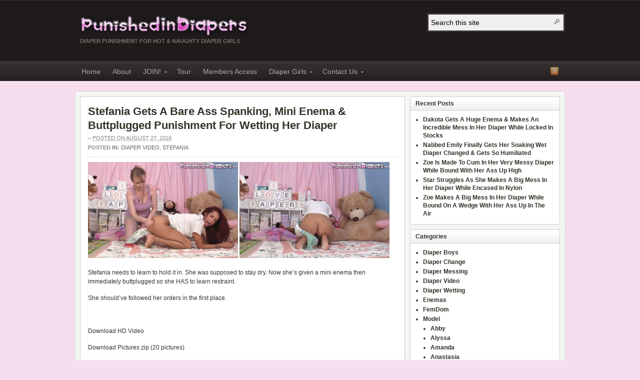

--- FILE ---
content_type: text/html; charset=UTF-8
request_url: https://punishedindiapers.com/stefania-gets-a-bare-ass-spanking-mini-enema-buttplugged-punishment-for-wetting-her-diaper/
body_size: 13332
content:
<!DOCTYPE html PUBLIC "-//W3C//DTD XHTML 1.0 Transitional//EN" "http://www.w3.org/TR/xhtml1/DTD/xhtml1-transitional.dtd"><html xmlns="http://www.w3.org/1999/xhtml" lang="en-US">
<head profile="http://gmpg.org/xfn/11">
<meta http-equiv="Content-Type" content="text/html; charset=UTF-8" />
<title>Stefania Gets A Bare Ass Spanking, Mini Enema &#038; Buttplugged Punishment For Wetting Her Diaper</title>
<meta name="description" content="Stefania needs to learn to hold it in. She was supposed to stay dry. Now she&#8217;s given a mini enema then immediately buttplugged so she HAS to learn restraint. She [&hellip;]" />

<link rel="pingback" href="https://punishedindiapers.com/xmlrpc.php" />

<link rel="shortcut icon" href="https://punishedindiapers.com/favicon.ico" />

<meta name="viewport" content="width=1000" />



<!--Plugin Global Hide Admin Tool Bar Active-->

<!-- This website is patched against a big problem not solved from WordPress 3.3+ to date -->

<meta name='robots' content='max-image-preview:large' />
	<style>img:is([sizes="auto" i], [sizes^="auto," i]) { contain-intrinsic-size: 3000px 1500px }</style>
	<link rel='dns-prefetch' href='//www.google.com' />
<link rel="alternate" type="application/rss+xml" title="My CMS &raquo; Feed" href="https://punishedindiapers.com/feed/" />
<link rel="alternate" type="application/rss+xml" title="My CMS &raquo; Comments Feed" href="https://punishedindiapers.com/comments/feed/" />
<link rel="alternate" type="application/rss+xml" title="My CMS &raquo; Stefania Gets A Bare Ass Spanking, Mini Enema &#038; Buttplugged Punishment For Wetting Her Diaper Comments Feed" href="https://punishedindiapers.com/stefania-gets-a-bare-ass-spanking-mini-enema-buttplugged-punishment-for-wetting-her-diaper/feed/" />
<!-- This site uses the Google Analytics by MonsterInsights plugin v7.10.4 - Using Analytics tracking - https://www.monsterinsights.com/ -->
<!-- Note: MonsterInsights is not currently configured on this site. The site owner needs to authenticate with Google Analytics in the MonsterInsights settings panel. -->
<!-- No UA code set -->
<!-- / Google Analytics by MonsterInsights -->
<script type="text/javascript">
/* <![CDATA[ */
window._wpemojiSettings = {"baseUrl":"https:\/\/s.w.org\/images\/core\/emoji\/16.0.1\/72x72\/","ext":".png","svgUrl":"https:\/\/s.w.org\/images\/core\/emoji\/16.0.1\/svg\/","svgExt":".svg","source":{"concatemoji":"https:\/\/punishedindiapers.com\/wp-includes\/js\/wp-emoji-release.min.js?ver=6.8.3"}};
/*! This file is auto-generated */
!function(s,n){var o,i,e;function c(e){try{var t={supportTests:e,timestamp:(new Date).valueOf()};sessionStorage.setItem(o,JSON.stringify(t))}catch(e){}}function p(e,t,n){e.clearRect(0,0,e.canvas.width,e.canvas.height),e.fillText(t,0,0);var t=new Uint32Array(e.getImageData(0,0,e.canvas.width,e.canvas.height).data),a=(e.clearRect(0,0,e.canvas.width,e.canvas.height),e.fillText(n,0,0),new Uint32Array(e.getImageData(0,0,e.canvas.width,e.canvas.height).data));return t.every(function(e,t){return e===a[t]})}function u(e,t){e.clearRect(0,0,e.canvas.width,e.canvas.height),e.fillText(t,0,0);for(var n=e.getImageData(16,16,1,1),a=0;a<n.data.length;a++)if(0!==n.data[a])return!1;return!0}function f(e,t,n,a){switch(t){case"flag":return n(e,"\ud83c\udff3\ufe0f\u200d\u26a7\ufe0f","\ud83c\udff3\ufe0f\u200b\u26a7\ufe0f")?!1:!n(e,"\ud83c\udde8\ud83c\uddf6","\ud83c\udde8\u200b\ud83c\uddf6")&&!n(e,"\ud83c\udff4\udb40\udc67\udb40\udc62\udb40\udc65\udb40\udc6e\udb40\udc67\udb40\udc7f","\ud83c\udff4\u200b\udb40\udc67\u200b\udb40\udc62\u200b\udb40\udc65\u200b\udb40\udc6e\u200b\udb40\udc67\u200b\udb40\udc7f");case"emoji":return!a(e,"\ud83e\udedf")}return!1}function g(e,t,n,a){var r="undefined"!=typeof WorkerGlobalScope&&self instanceof WorkerGlobalScope?new OffscreenCanvas(300,150):s.createElement("canvas"),o=r.getContext("2d",{willReadFrequently:!0}),i=(o.textBaseline="top",o.font="600 32px Arial",{});return e.forEach(function(e){i[e]=t(o,e,n,a)}),i}function t(e){var t=s.createElement("script");t.src=e,t.defer=!0,s.head.appendChild(t)}"undefined"!=typeof Promise&&(o="wpEmojiSettingsSupports",i=["flag","emoji"],n.supports={everything:!0,everythingExceptFlag:!0},e=new Promise(function(e){s.addEventListener("DOMContentLoaded",e,{once:!0})}),new Promise(function(t){var n=function(){try{var e=JSON.parse(sessionStorage.getItem(o));if("object"==typeof e&&"number"==typeof e.timestamp&&(new Date).valueOf()<e.timestamp+604800&&"object"==typeof e.supportTests)return e.supportTests}catch(e){}return null}();if(!n){if("undefined"!=typeof Worker&&"undefined"!=typeof OffscreenCanvas&&"undefined"!=typeof URL&&URL.createObjectURL&&"undefined"!=typeof Blob)try{var e="postMessage("+g.toString()+"("+[JSON.stringify(i),f.toString(),p.toString(),u.toString()].join(",")+"));",a=new Blob([e],{type:"text/javascript"}),r=new Worker(URL.createObjectURL(a),{name:"wpTestEmojiSupports"});return void(r.onmessage=function(e){c(n=e.data),r.terminate(),t(n)})}catch(e){}c(n=g(i,f,p,u))}t(n)}).then(function(e){for(var t in e)n.supports[t]=e[t],n.supports.everything=n.supports.everything&&n.supports[t],"flag"!==t&&(n.supports.everythingExceptFlag=n.supports.everythingExceptFlag&&n.supports[t]);n.supports.everythingExceptFlag=n.supports.everythingExceptFlag&&!n.supports.flag,n.DOMReady=!1,n.readyCallback=function(){n.DOMReady=!0}}).then(function(){return e}).then(function(){var e;n.supports.everything||(n.readyCallback(),(e=n.source||{}).concatemoji?t(e.concatemoji):e.wpemoji&&e.twemoji&&(t(e.twemoji),t(e.wpemoji)))}))}((window,document),window._wpemojiSettings);
/* ]]> */
</script>
<style id='wp-emoji-styles-inline-css' type='text/css'>

	img.wp-smiley, img.emoji {
		display: inline !important;
		border: none !important;
		box-shadow: none !important;
		height: 1em !important;
		width: 1em !important;
		margin: 0 0.07em !important;
		vertical-align: -0.1em !important;
		background: none !important;
		padding: 0 !important;
	}
</style>
<link rel='stylesheet' id='wp-block-library-css' href='https://punishedindiapers.com/wp-includes/css/dist/block-library/style.min.css?ver=6.8.3' type='text/css' media='all' />
<style id='classic-theme-styles-inline-css' type='text/css'>
/*! This file is auto-generated */
.wp-block-button__link{color:#fff;background-color:#32373c;border-radius:9999px;box-shadow:none;text-decoration:none;padding:calc(.667em + 2px) calc(1.333em + 2px);font-size:1.125em}.wp-block-file__button{background:#32373c;color:#fff;text-decoration:none}
</style>
<style id='global-styles-inline-css' type='text/css'>
:root{--wp--preset--aspect-ratio--square: 1;--wp--preset--aspect-ratio--4-3: 4/3;--wp--preset--aspect-ratio--3-4: 3/4;--wp--preset--aspect-ratio--3-2: 3/2;--wp--preset--aspect-ratio--2-3: 2/3;--wp--preset--aspect-ratio--16-9: 16/9;--wp--preset--aspect-ratio--9-16: 9/16;--wp--preset--color--black: #000000;--wp--preset--color--cyan-bluish-gray: #abb8c3;--wp--preset--color--white: #ffffff;--wp--preset--color--pale-pink: #f78da7;--wp--preset--color--vivid-red: #cf2e2e;--wp--preset--color--luminous-vivid-orange: #ff6900;--wp--preset--color--luminous-vivid-amber: #fcb900;--wp--preset--color--light-green-cyan: #7bdcb5;--wp--preset--color--vivid-green-cyan: #00d084;--wp--preset--color--pale-cyan-blue: #8ed1fc;--wp--preset--color--vivid-cyan-blue: #0693e3;--wp--preset--color--vivid-purple: #9b51e0;--wp--preset--gradient--vivid-cyan-blue-to-vivid-purple: linear-gradient(135deg,rgba(6,147,227,1) 0%,rgb(155,81,224) 100%);--wp--preset--gradient--light-green-cyan-to-vivid-green-cyan: linear-gradient(135deg,rgb(122,220,180) 0%,rgb(0,208,130) 100%);--wp--preset--gradient--luminous-vivid-amber-to-luminous-vivid-orange: linear-gradient(135deg,rgba(252,185,0,1) 0%,rgba(255,105,0,1) 100%);--wp--preset--gradient--luminous-vivid-orange-to-vivid-red: linear-gradient(135deg,rgba(255,105,0,1) 0%,rgb(207,46,46) 100%);--wp--preset--gradient--very-light-gray-to-cyan-bluish-gray: linear-gradient(135deg,rgb(238,238,238) 0%,rgb(169,184,195) 100%);--wp--preset--gradient--cool-to-warm-spectrum: linear-gradient(135deg,rgb(74,234,220) 0%,rgb(151,120,209) 20%,rgb(207,42,186) 40%,rgb(238,44,130) 60%,rgb(251,105,98) 80%,rgb(254,248,76) 100%);--wp--preset--gradient--blush-light-purple: linear-gradient(135deg,rgb(255,206,236) 0%,rgb(152,150,240) 100%);--wp--preset--gradient--blush-bordeaux: linear-gradient(135deg,rgb(254,205,165) 0%,rgb(254,45,45) 50%,rgb(107,0,62) 100%);--wp--preset--gradient--luminous-dusk: linear-gradient(135deg,rgb(255,203,112) 0%,rgb(199,81,192) 50%,rgb(65,88,208) 100%);--wp--preset--gradient--pale-ocean: linear-gradient(135deg,rgb(255,245,203) 0%,rgb(182,227,212) 50%,rgb(51,167,181) 100%);--wp--preset--gradient--electric-grass: linear-gradient(135deg,rgb(202,248,128) 0%,rgb(113,206,126) 100%);--wp--preset--gradient--midnight: linear-gradient(135deg,rgb(2,3,129) 0%,rgb(40,116,252) 100%);--wp--preset--font-size--small: 13px;--wp--preset--font-size--medium: 20px;--wp--preset--font-size--large: 36px;--wp--preset--font-size--x-large: 42px;--wp--preset--spacing--20: 0.44rem;--wp--preset--spacing--30: 0.67rem;--wp--preset--spacing--40: 1rem;--wp--preset--spacing--50: 1.5rem;--wp--preset--spacing--60: 2.25rem;--wp--preset--spacing--70: 3.38rem;--wp--preset--spacing--80: 5.06rem;--wp--preset--shadow--natural: 6px 6px 9px rgba(0, 0, 0, 0.2);--wp--preset--shadow--deep: 12px 12px 50px rgba(0, 0, 0, 0.4);--wp--preset--shadow--sharp: 6px 6px 0px rgba(0, 0, 0, 0.2);--wp--preset--shadow--outlined: 6px 6px 0px -3px rgba(255, 255, 255, 1), 6px 6px rgba(0, 0, 0, 1);--wp--preset--shadow--crisp: 6px 6px 0px rgba(0, 0, 0, 1);}:where(.is-layout-flex){gap: 0.5em;}:where(.is-layout-grid){gap: 0.5em;}body .is-layout-flex{display: flex;}.is-layout-flex{flex-wrap: wrap;align-items: center;}.is-layout-flex > :is(*, div){margin: 0;}body .is-layout-grid{display: grid;}.is-layout-grid > :is(*, div){margin: 0;}:where(.wp-block-columns.is-layout-flex){gap: 2em;}:where(.wp-block-columns.is-layout-grid){gap: 2em;}:where(.wp-block-post-template.is-layout-flex){gap: 1.25em;}:where(.wp-block-post-template.is-layout-grid){gap: 1.25em;}.has-black-color{color: var(--wp--preset--color--black) !important;}.has-cyan-bluish-gray-color{color: var(--wp--preset--color--cyan-bluish-gray) !important;}.has-white-color{color: var(--wp--preset--color--white) !important;}.has-pale-pink-color{color: var(--wp--preset--color--pale-pink) !important;}.has-vivid-red-color{color: var(--wp--preset--color--vivid-red) !important;}.has-luminous-vivid-orange-color{color: var(--wp--preset--color--luminous-vivid-orange) !important;}.has-luminous-vivid-amber-color{color: var(--wp--preset--color--luminous-vivid-amber) !important;}.has-light-green-cyan-color{color: var(--wp--preset--color--light-green-cyan) !important;}.has-vivid-green-cyan-color{color: var(--wp--preset--color--vivid-green-cyan) !important;}.has-pale-cyan-blue-color{color: var(--wp--preset--color--pale-cyan-blue) !important;}.has-vivid-cyan-blue-color{color: var(--wp--preset--color--vivid-cyan-blue) !important;}.has-vivid-purple-color{color: var(--wp--preset--color--vivid-purple) !important;}.has-black-background-color{background-color: var(--wp--preset--color--black) !important;}.has-cyan-bluish-gray-background-color{background-color: var(--wp--preset--color--cyan-bluish-gray) !important;}.has-white-background-color{background-color: var(--wp--preset--color--white) !important;}.has-pale-pink-background-color{background-color: var(--wp--preset--color--pale-pink) !important;}.has-vivid-red-background-color{background-color: var(--wp--preset--color--vivid-red) !important;}.has-luminous-vivid-orange-background-color{background-color: var(--wp--preset--color--luminous-vivid-orange) !important;}.has-luminous-vivid-amber-background-color{background-color: var(--wp--preset--color--luminous-vivid-amber) !important;}.has-light-green-cyan-background-color{background-color: var(--wp--preset--color--light-green-cyan) !important;}.has-vivid-green-cyan-background-color{background-color: var(--wp--preset--color--vivid-green-cyan) !important;}.has-pale-cyan-blue-background-color{background-color: var(--wp--preset--color--pale-cyan-blue) !important;}.has-vivid-cyan-blue-background-color{background-color: var(--wp--preset--color--vivid-cyan-blue) !important;}.has-vivid-purple-background-color{background-color: var(--wp--preset--color--vivid-purple) !important;}.has-black-border-color{border-color: var(--wp--preset--color--black) !important;}.has-cyan-bluish-gray-border-color{border-color: var(--wp--preset--color--cyan-bluish-gray) !important;}.has-white-border-color{border-color: var(--wp--preset--color--white) !important;}.has-pale-pink-border-color{border-color: var(--wp--preset--color--pale-pink) !important;}.has-vivid-red-border-color{border-color: var(--wp--preset--color--vivid-red) !important;}.has-luminous-vivid-orange-border-color{border-color: var(--wp--preset--color--luminous-vivid-orange) !important;}.has-luminous-vivid-amber-border-color{border-color: var(--wp--preset--color--luminous-vivid-amber) !important;}.has-light-green-cyan-border-color{border-color: var(--wp--preset--color--light-green-cyan) !important;}.has-vivid-green-cyan-border-color{border-color: var(--wp--preset--color--vivid-green-cyan) !important;}.has-pale-cyan-blue-border-color{border-color: var(--wp--preset--color--pale-cyan-blue) !important;}.has-vivid-cyan-blue-border-color{border-color: var(--wp--preset--color--vivid-cyan-blue) !important;}.has-vivid-purple-border-color{border-color: var(--wp--preset--color--vivid-purple) !important;}.has-vivid-cyan-blue-to-vivid-purple-gradient-background{background: var(--wp--preset--gradient--vivid-cyan-blue-to-vivid-purple) !important;}.has-light-green-cyan-to-vivid-green-cyan-gradient-background{background: var(--wp--preset--gradient--light-green-cyan-to-vivid-green-cyan) !important;}.has-luminous-vivid-amber-to-luminous-vivid-orange-gradient-background{background: var(--wp--preset--gradient--luminous-vivid-amber-to-luminous-vivid-orange) !important;}.has-luminous-vivid-orange-to-vivid-red-gradient-background{background: var(--wp--preset--gradient--luminous-vivid-orange-to-vivid-red) !important;}.has-very-light-gray-to-cyan-bluish-gray-gradient-background{background: var(--wp--preset--gradient--very-light-gray-to-cyan-bluish-gray) !important;}.has-cool-to-warm-spectrum-gradient-background{background: var(--wp--preset--gradient--cool-to-warm-spectrum) !important;}.has-blush-light-purple-gradient-background{background: var(--wp--preset--gradient--blush-light-purple) !important;}.has-blush-bordeaux-gradient-background{background: var(--wp--preset--gradient--blush-bordeaux) !important;}.has-luminous-dusk-gradient-background{background: var(--wp--preset--gradient--luminous-dusk) !important;}.has-pale-ocean-gradient-background{background: var(--wp--preset--gradient--pale-ocean) !important;}.has-electric-grass-gradient-background{background: var(--wp--preset--gradient--electric-grass) !important;}.has-midnight-gradient-background{background: var(--wp--preset--gradient--midnight) !important;}.has-small-font-size{font-size: var(--wp--preset--font-size--small) !important;}.has-medium-font-size{font-size: var(--wp--preset--font-size--medium) !important;}.has-large-font-size{font-size: var(--wp--preset--font-size--large) !important;}.has-x-large-font-size{font-size: var(--wp--preset--font-size--x-large) !important;}
:where(.wp-block-post-template.is-layout-flex){gap: 1.25em;}:where(.wp-block-post-template.is-layout-grid){gap: 1.25em;}
:where(.wp-block-columns.is-layout-flex){gap: 2em;}:where(.wp-block-columns.is-layout-grid){gap: 2em;}
:root :where(.wp-block-pullquote){font-size: 1.5em;line-height: 1.6;}
</style>
<link rel='stylesheet' id='contact-form-7-css' href='https://punishedindiapers.com/wp-content/plugins/contact-form-7/includes/css/styles.css?ver=5.1.7' type='text/css' media='all' />
<link rel='stylesheet' id='arras-layout-css' href='https://punishedindiapers.com/wp-content/themes/arras-theme-master/css/layouts/2c-r-fixed.css?ver=2011-12-12' type='text/css' media='all' />
<link rel='stylesheet' id='arras-css' href='https://punishedindiapers.com/wp-content/themes/arras-theme-master/css/styles/default.css?ver=2011-12-12' type='text/css' media='all' />
<link rel='stylesheet' id='arras-user-css' href='https://punishedindiapers.com/wp-content/themes/arras-theme-master/user.css?ver=2011-12-12' type='text/css' media='all' />
<script type="text/javascript" src="https://punishedindiapers.com/wp-includes/js/jquery/jquery.min.js?ver=3.7.1" id="jquery-core-js"></script>
<script type="text/javascript" src="https://punishedindiapers.com/wp-includes/js/jquery/jquery-migrate.min.js?ver=3.4.1" id="jquery-migrate-js"></script>
<script type="text/javascript" src="https://punishedindiapers.com/wp-content/themes/arras-theme-master/js/superfish/superfish.js?ver=2011-12-01" id="superfish-js"></script>
<script type="text/javascript" src="https://punishedindiapers.com/wp-content/themes/arras-theme-master/js/jquery.validate.min.js" id="jquery-validate-js"></script>
<link rel="https://api.w.org/" href="https://punishedindiapers.com/wp-json/" /><link rel="alternate" title="JSON" type="application/json" href="https://punishedindiapers.com/wp-json/wp/v2/posts/1342" /><link rel="EditURI" type="application/rsd+xml" title="RSD" href="https://punishedindiapers.com/xmlrpc.php?rsd" />
<link rel="canonical" href="https://punishedindiapers.com/stefania-gets-a-bare-ass-spanking-mini-enema-buttplugged-punishment-for-wetting-her-diaper/" />
<link rel='shortlink' href='https://punishedindiapers.com/?p=1342' />
<link rel="alternate" title="oEmbed (JSON)" type="application/json+oembed" href="https://punishedindiapers.com/wp-json/oembed/1.0/embed?url=https%3A%2F%2Fpunishedindiapers.com%2Fstefania-gets-a-bare-ass-spanking-mini-enema-buttplugged-punishment-for-wetting-her-diaper%2F" />
<link rel="alternate" title="oEmbed (XML)" type="text/xml+oembed" href="https://punishedindiapers.com/wp-json/oembed/1.0/embed?url=https%3A%2F%2Fpunishedindiapers.com%2Fstefania-gets-a-bare-ass-spanking-mini-enema-buttplugged-punishment-for-wetting-her-diaper%2F&#038;format=xml" />
<!-- Generated by Arras WP Theme -->
<style type="text/css">
	.posts-default .entry  { width: 205px; }
	.posts-default img, .posts-default .entry-thumbnails-link { width: 195px; height: 110px; }
	.posts-default .entry-meta { width: 195px; }
	.posts-default .entry-thumbnails { width: 205px; height: 120px; }
			.posts-quick .entry-thumbnails img { width: 115px; height: 115px; }
		.posts-quick .entry-meta { width: 115px; }
			.featured { height: 310px; }
	.featured-article { width: 640px; height: 300px; }
	.featured-article img { width: 640px; height: 300px; }
	#controls { width: 610px; top: 135px; }
	#controls .next { left: 610px; }
	.featured-entry { height: 100px; top: -100px; }
	.featured-slideshow-inner { height: 300px }
		.featured-stories-summary  { margin-left: 51px; }
	.single .post .entry-photo img, .single-post .entry-photo img  { width: 620px; height: 300px; }
	.blog-name a { background: url(https://punishedindiapers.com/wp-content/uploads/2015/12/PunishedInDiapersLogo2.jpg) no-repeat; text-indent: -9000px; width: 336px; height: 40px; display: block; }
	.footer-sidebar  { width: 920px; }
	</style>
	<meta property="og:title" content="Stefania Gets A Bare Ass Spanking, Mini Enema &#038; Buttplugged Punishment For Wetting Her Diaper" />
	<meta property="og:description" content="Stefania needs to learn to hold it in. She was supposed to stay dry. Now she&#8217;s given a mini enema then immediately buttplugged so she HAS to learn restraint. She [&hellip;]" />
	<meta property="og:image" content="https://punishedindiapers.com/wp-content/uploads/2016/08/PiDStefaniaCaughtPeedSpankBareAssMiniEnemaButtplug-150x150.jpg" />
		<script type="text/javascript">
	jQuery(document).ready( function($) {
		$('.sf-menu').superfish({autoArrows: true, speed: 'fast', dropShadows: 'true'});
					$( '#commentform' ).validate();
					} );
	</script>
	<style type="text/css">.recentcomments a{display:inline !important;padding:0 !important;margin:0 !important;}</style>
<!-- BEGIN recaptcha, injected by plugin wp-recaptcha-integration  -->

<!-- END recaptcha -->
<style type="text/css" id="custom-background-css">
body.custom-background { background-color: #f7deef; }
</style>
	</head>

<body class="wp-singular post-template-default single single-post postid-1342 single-format-standard custom-background wp-theme-arras-theme-master layout-2c-r-fixed no-js style-default">
<script type="text/javascript">
//<![CDATA[
(function(){
var c = document.body.className;
c = c.replace(/no-js/, 'js');
document.body.className = c;
})();
//]]>
</script>

<div id="top-menu" class="clearfix">
	</div><!-- #top-menu -->

<div id="header">
	<div id="branding" class="clearfix">
	<div class="logo">
				<span class="blog-name"><a href="https://punishedindiapers.com">My CMS</a></span>
		<span class="blog-description">Diaper Punishment For Hot &amp; Naughty Diaper Girls</span>
			</div>
	<div id="searchbar"><form method="get" class="searchform clearfix" action="https://punishedindiapers.com/">
	<input type="text" value="Search this site" name="s" class="s" onfocus="if ( this.value == 'Search this site' ) this.value = ''" onblur="if ( this.value == '' ) this.value = 'Search this site'" />
	<input type="submit" class="searchsubmit" value="Search" title="Search My CMS" />
</form></div>
	</div><!-- #branding -->
</div><!-- #header -->

<div id="nav">
	<div id="nav-content" class="clearfix">
	<div class="menu-home-container"><ul id="menu-home" class="sf-menu menu clearfix"><li id="menu-item-30" class="menu-item menu-item-type-custom menu-item-object-custom menu-item-home menu-item-30"><a href="http://punishedindiapers.com">Home</a></li>
<li id="menu-item-31" class="menu-item menu-item-type-post_type menu-item-object-page current-post-parent menu-item-31"><a href="https://punishedindiapers.com/about/">About</a></li>
<li id="menu-item-32" class="menu-item menu-item-type-post_type menu-item-object-page menu-item-has-children menu-item-32"><a href="https://punishedindiapers.com/join/">JOIN!</a>
<ul class="sub-menu">
	<li id="menu-item-571" class="menu-item menu-item-type-post_type menu-item-object-page menu-item-571"><a href="https://punishedindiapers.com/join/">JOIN PunishedInDiapers!</a></li>
	<li id="menu-item-572" class="menu-item menu-item-type-custom menu-item-object-custom menu-item-572"><a href="http://www.diapermess.com/join-our-3-site-special/">JOIN All 3 Of Our Diaper Sites!</a></li>
</ul>
</li>
<li id="menu-item-119" class="menu-item menu-item-type-taxonomy menu-item-object-category current-post-ancestor current-menu-parent current-post-parent menu-item-119"><a href="https://punishedindiapers.com/category/diaper-video/">Tour</a></li>
<li id="menu-item-33" class="menu-item menu-item-type-post_type menu-item-object-page menu-item-33"><a href="https://punishedindiapers.com/members-access/">Members Access</a></li>
<li id="menu-item-120" class="menu-item menu-item-type-taxonomy menu-item-object-category current-post-ancestor menu-item-has-children menu-item-120"><a href="https://punishedindiapers.com/category/model/">Diaper Girls</a>
<ul class="sub-menu">
	<li id="menu-item-128" class="menu-item menu-item-type-taxonomy menu-item-object-category menu-item-128"><a href="https://punishedindiapers.com/category/model/abby/">Abby</a></li>
	<li id="menu-item-129" class="menu-item menu-item-type-taxonomy menu-item-object-category menu-item-129"><a href="https://punishedindiapers.com/category/model/amanda/">Amanda</a></li>
	<li id="menu-item-130" class="menu-item menu-item-type-taxonomy menu-item-object-category menu-item-130"><a href="https://punishedindiapers.com/category/model/annabelle/">Annabelle</a></li>
	<li id="menu-item-131" class="menu-item menu-item-type-taxonomy menu-item-object-category menu-item-131"><a href="https://punishedindiapers.com/category/model/catherine-fox/">Catherine Fox</a></li>
	<li id="menu-item-132" class="menu-item menu-item-type-taxonomy menu-item-object-category menu-item-132"><a href="https://punishedindiapers.com/category/model/emily/">Emily</a></li>
	<li id="menu-item-133" class="menu-item menu-item-type-taxonomy menu-item-object-category menu-item-133"><a href="https://punishedindiapers.com/category/model/fionna/">Fionna</a></li>
	<li id="menu-item-134" class="menu-item menu-item-type-taxonomy menu-item-object-category menu-item-134"><a href="https://punishedindiapers.com/category/model/nadia/">Nadia</a></li>
	<li id="menu-item-135" class="menu-item menu-item-type-taxonomy menu-item-object-category menu-item-135"><a href="https://punishedindiapers.com/category/model/natalia/">Natalia</a></li>
	<li id="menu-item-136" class="menu-item menu-item-type-taxonomy menu-item-object-category menu-item-136"><a href="https://punishedindiapers.com/category/model/nichole-fox/">Nichole Fox</a></li>
	<li id="menu-item-137" class="menu-item menu-item-type-taxonomy menu-item-object-category menu-item-137"><a href="https://punishedindiapers.com/category/model/nikki-n/">Nikki N</a></li>
	<li id="menu-item-138" class="menu-item menu-item-type-taxonomy menu-item-object-category menu-item-138"><a href="https://punishedindiapers.com/category/model/orias/">Orias</a></li>
	<li id="menu-item-139" class="menu-item menu-item-type-taxonomy menu-item-object-category menu-item-139"><a href="https://punishedindiapers.com/category/model/paige/">Paige</a></li>
	<li id="menu-item-140" class="menu-item menu-item-type-taxonomy menu-item-object-category menu-item-140"><a href="https://punishedindiapers.com/category/model/sunny/">Sunny</a></li>
	<li id="menu-item-141" class="menu-item menu-item-type-taxonomy menu-item-object-category menu-item-141"><a href="https://punishedindiapers.com/category/model/taylor-dawn/">Taylor Dawn</a></li>
</ul>
</li>
<li id="menu-item-34" class="menu-item menu-item-type-post_type menu-item-object-page menu-item-has-children menu-item-34"><a href="https://punishedindiapers.com/contact-us/">Contact Us</a>
<ul class="sub-menu">
	<li id="menu-item-35" class="menu-item menu-item-type-post_type menu-item-object-page menu-item-35"><a href="https://punishedindiapers.com/contact-us/">Contact Us</a></li>
	<li id="menu-item-36" class="menu-item menu-item-type-post_type menu-item-object-page menu-item-36"><a href="https://punishedindiapers.com/model-search/">Model Search</a></li>
	<li id="menu-item-37" class="menu-item menu-item-type-post_type menu-item-object-page menu-item-37"><a href="https://punishedindiapers.com/18-u-s-c-2257-record-keeping-requirements-compliance-statement/">18 U.S.C. 2257 Record-Keeping Requirements Compliance Statement</a></li>
</ul>
</li>
</ul></div>	<ul class="quick-nav clearfix">
		<li><a id="rss" title="My CMS RSS Feed" href="https://punishedindiapers.com/feed/">RSS Feed</a></li>
		
						
						
						
						
						
			</ul>
	</div><!-- #nav-content -->
</div><!-- #nav -->

<div id="wrapper">
	
	  
	<div id="main" class="clearfix">
    <div id="container" class="clearfix">

<div id="content" class="section">

		<div id="post-1342" class="clearfix single-post post-1342 post type-post status-publish format-standard hentry category-diaper-video category-stefania tag-buttplugs tag-mini-enema tag-spanking">

        <h1 class="entry-title"><a href="https://punishedindiapers.com/stefania-gets-a-bare-ass-spanking-mini-enema-buttplugged-punishment-for-wetting-her-diaper/" rel="bookmark">Stefania Gets A Bare Ass Spanking, Mini Enema &#038; Buttplugged Punishment For Wetting Her Diaper</a></h1><div class="entry-info"> &ndash; <abbr class="published" title="2016-08-27T14:55:22-07:00">Posted on August 27, 2016</abbr><span class="entry-cat"><strong>Posted in: </strong><a href="https://punishedindiapers.com/category/diaper-video/">Diaper Video</a>, <a href="https://punishedindiapers.com/category/model/stefania/">Stefania</a></span></div>        
        <div class="entry-content clearfix">
		<p><a href="https://punishedindiapers.com/wp-content/uploads/2016/08/PiDStefaniaCaughtPeedSpankBareAssMiniEnemaButtplug.jpg"><img fetchpriority="high" decoding="async" class="alignnone size-medium wp-image-1343" src="https://punishedindiapers.com/wp-content/uploads/2016/08/PiDStefaniaCaughtPeedSpankBareAssMiniEnemaButtplug-300x192.jpg" alt="PiDStefaniaCaughtPeedSpankBareAssMiniEnemaButtplug" width="300" height="192" srcset="https://punishedindiapers.com/wp-content/uploads/2016/08/PiDStefaniaCaughtPeedSpankBareAssMiniEnemaButtplug-300x192.jpg 300w, https://punishedindiapers.com/wp-content/uploads/2016/08/PiDStefaniaCaughtPeedSpankBareAssMiniEnemaButtplug-1024x656.jpg 1024w, https://punishedindiapers.com/wp-content/uploads/2016/08/PiDStefaniaCaughtPeedSpankBareAssMiniEnemaButtplug.jpg 1686w" sizes="(max-width: 300px) 100vw, 300px" /></a> <a href="https://punishedindiapers.com/wp-content/uploads/2016/08/PiDStefaniaCaughtPeedSpankBareAssMiniEnemaButtplug2.jpg"><img decoding="async" class="alignnone size-medium wp-image-1344" src="https://punishedindiapers.com/wp-content/uploads/2016/08/PiDStefaniaCaughtPeedSpankBareAssMiniEnemaButtplug2-300x192.jpg" alt="PiDStefaniaCaughtPeedSpankBareAssMiniEnemaButtplug2" width="300" height="192" srcset="https://punishedindiapers.com/wp-content/uploads/2016/08/PiDStefaniaCaughtPeedSpankBareAssMiniEnemaButtplug2-300x192.jpg 300w, https://punishedindiapers.com/wp-content/uploads/2016/08/PiDStefaniaCaughtPeedSpankBareAssMiniEnemaButtplug2-1024x656.jpg 1024w, https://punishedindiapers.com/wp-content/uploads/2016/08/PiDStefaniaCaughtPeedSpankBareAssMiniEnemaButtplug2.jpg 1686w" sizes="(max-width: 300px) 100vw, 300px" /></a></p>
<p>Stefania needs to learn to hold it in. She was supposed to stay dry. Now she&#8217;s given a mini enema then immediately buttplugged so she HAS to learn restraint.</p>
<p>She should&#8217;ve followed her orders in the first place.</p>
<p><span id="more-1342"></span></p>
<p>&nbsp;</p>
<p><a href="https://punishedindiapers.com/Members/PiDStefaniaCaughtPeedSpankBareAssMiniEnemaButtplug.mp4">Download HD Video</a></p>
<p><a href="https://punishedindiapers.com/Members/PiDStefaniaCaughtPeedSpankBareAssMiniEnemaButtplug.zip">Download Pictures zip</a> (20 pictures)</p>
<p><a href="https://punishedindiapers.com/Members/PiDStefaniaCaughtPeedSpankBareAssMiniEnemaButtplugi.mp4">Download Video in iPhone/Android/etc format</a></p>
<p>&nbsp;</p>
  
        		</div>

		<div class="tags"><strong>Tags:</strong> <a href="https://punishedindiapers.com/tag/buttplugs/" rel="tag">Buttplugs</a>, <a href="https://punishedindiapers.com/tag/mini-enema/" rel="tag">Mini Enema</a>, <a href="https://punishedindiapers.com/tag/spanking/" rel="tag">Spanking</a> </div>
            </div>
    
		<a name="comments"></a>
    				<h4 class="module-title">No Comments</h4>
		<p class="nocomments">Start the ball rolling by posting a comment on this article!</p>
		

		<div id="respond" class="comment-respond">
		<h3 id="reply-title" class="comment-reply-title">Leave a Reply <small><a rel="nofollow" id="cancel-comment-reply-link" href="/stefania-gets-a-bare-ass-spanking-mini-enema-buttplugged-punishment-for-wetting-her-diaper/#respond" style="display:none;">Cancel reply</a></small></h3><form action="https://punishedindiapers.com/wp-comments-post.php" method="post" id="commentform" class="comment-form"><p class="comment-notes"><span id="email-notes">Your email address will not be published.</span> <span class="required-field-message">Required fields are marked <span class="required">*</span></span></p><p class="comment-form-comment"><label for="comment">Comment</label><textarea id="comment" name="comment" cols="45" rows="8" aria-required="true" class="required"></textarea></p><p><div  id="g-recaptcha-0" class="g-recaptcha" data-sitekey="6LeNTrYUAAAAAN0gF5CTDP_oc6wnwvOsKrB5rGUw" data-theme="dark"></div><noscript>Please enable JavaScript to submit this form.<br></noscript></p><p class="comment-form-author"><label for="author">Name</label> <span class="required">*</span><input id="author" class="required" name="author" type="text" value="" size="30" aria-required="true" /></p>
<p class="comment-form-email"><label for="email">Email</label> <span class="required">*</span><input id="email" class="required email" name="email" type="text" value="" size="30" aria-required="true" /></p>
<p class="comment-form-url"><label for="url">Website</label><input id="url" class="url" name="url" type="text" value="" size="30" /></p>
<p class="comment-form-cookies-consent"><input id="wp-comment-cookies-consent" name="wp-comment-cookies-consent" type="checkbox" value="yes" /> <label for="wp-comment-cookies-consent">Save my name, email, and website in this browser for the next time I comment.</label></p>
<p class="form-submit"><input name="submit" type="submit" id="submit" class="submit" value="Post Comment" /> <input type='hidden' name='comment_post_ID' value='1342' id='comment_post_ID' />
<input type='hidden' name='comment_parent' id='comment_parent' value='0' />
</p></form>	</div><!-- #respond -->
		
	    

</div><!-- #content -->

</div><!-- #container -->


<div id="primary" class="aside main-aside sidebar">
  
	<ul class="xoxo">
		
		<li id="recent-posts-2" class="widget_recent_entries widgetcontainer clearfix">
		<h5 class="widgettitle">Recent Posts</h5>
		<ul>
											<li>
					<a href="https://punishedindiapers.com/dakota-gets-a-huge-enema-makes-an-incredible-mess-in-her-diaper-while-locked-in-stocks/">Dakota Gets A Huge Enema &#038; Makes An Incredible Mess In Her Diaper While Locked In Stocks</a>
									</li>
											<li>
					<a href="https://punishedindiapers.com/nabbed-emily-finally-gets-her-soaking-wet-diaper-changed-gets-so-humiliated/">Nabbed Emily Finally Gets Her Soaking Wet Diaper Changed &#038; Gets So Humiliated</a>
									</li>
											<li>
					<a href="https://punishedindiapers.com/zoe-is-made-to-cum-in-her-very-messy-diaper-while-bound-with-her-ass-up-high/">Zoe Is Made To Cum In Her Very Messy Diaper While Bound With Her Ass Up High</a>
									</li>
											<li>
					<a href="https://punishedindiapers.com/star-struggles-as-she-makes-a-big-mess-in-her-diaper-while-encased-in-nylon/">Star Struggles As She Makes A Big Mess In Her Diaper While Encased In Nylon</a>
									</li>
											<li>
					<a href="https://punishedindiapers.com/zoe-makes-a-big-mess-in-her-diaper-while-bound-on-a-wedge-with-her-ass-up-in-the-air/">Zoe Makes A Big Mess In Her Diaper While Bound On A Wedge With Her Ass Up In The Air</a>
									</li>
					</ul>

		</li><li id="categories-2" class="widget_categories widgetcontainer clearfix"><h5 class="widgettitle">Categories</h5>
			<ul>
					<li class="cat-item cat-item-5"><a href="https://punishedindiapers.com/category/diaper-boys/">Diaper Boys</a>
</li>
	<li class="cat-item cat-item-6"><a href="https://punishedindiapers.com/category/diaper-change/">Diaper Change</a>
</li>
	<li class="cat-item cat-item-21"><a href="https://punishedindiapers.com/category/diaper-messing/">Diaper Messing</a>
</li>
	<li class="cat-item cat-item-7"><a href="https://punishedindiapers.com/category/diaper-video/">Diaper Video</a>
</li>
	<li class="cat-item cat-item-41"><a href="https://punishedindiapers.com/category/diaper-wetting/">Diaper Wetting</a>
</li>
	<li class="cat-item cat-item-8"><a href="https://punishedindiapers.com/category/enemas/">Enemas</a>
</li>
	<li class="cat-item cat-item-9"><a href="https://punishedindiapers.com/category/femdom/">FemDom</a>
</li>
	<li class="cat-item cat-item-10"><a href="https://punishedindiapers.com/category/model/">Model</a>
<ul class='children'>
	<li class="cat-item cat-item-48"><a href="https://punishedindiapers.com/category/model/abby/">Abby</a>
</li>
	<li class="cat-item cat-item-75"><a href="https://punishedindiapers.com/category/model/alyssa/">Alyssa</a>
</li>
	<li class="cat-item cat-item-51"><a href="https://punishedindiapers.com/category/model/amanda/">Amanda</a>
</li>
	<li class="cat-item cat-item-102"><a href="https://punishedindiapers.com/category/model/anastasia/">Anastasia</a>
</li>
	<li class="cat-item cat-item-126"><a href="https://punishedindiapers.com/category/model/andi/">Andi</a>
</li>
	<li class="cat-item cat-item-37"><a href="https://punishedindiapers.com/category/model/annabelle/">Annabelle</a>
</li>
	<li class="cat-item cat-item-123"><a href="https://punishedindiapers.com/category/model/ashley/">Ashley</a>
</li>
	<li class="cat-item cat-item-80"><a href="https://punishedindiapers.com/category/model/bailey/">Bailey</a>
</li>
	<li class="cat-item cat-item-68"><a href="https://punishedindiapers.com/category/model/bella/">Bella</a>
</li>
	<li class="cat-item cat-item-67"><a href="https://punishedindiapers.com/category/model/candle/">Candle</a>
</li>
	<li class="cat-item cat-item-46"><a href="https://punishedindiapers.com/category/model/catherine-fox/">Catherine Fox</a>
</li>
	<li class="cat-item cat-item-113"><a href="https://punishedindiapers.com/category/model/cherry/">Cherry</a>
</li>
	<li class="cat-item cat-item-121"><a href="https://punishedindiapers.com/category/model/dakota/">Dakota</a>
</li>
	<li class="cat-item cat-item-20"><a href="https://punishedindiapers.com/category/model/emily/">Emily</a>
</li>
	<li class="cat-item cat-item-39"><a href="https://punishedindiapers.com/category/model/fionna/">Fionna</a>
</li>
	<li class="cat-item cat-item-130"><a href="https://punishedindiapers.com/category/model/hannah/">Hannah</a>
</li>
	<li class="cat-item cat-item-107"><a href="https://punishedindiapers.com/category/model/krystal/">Krystal</a>
</li>
	<li class="cat-item cat-item-77"><a href="https://punishedindiapers.com/category/model/lizzy/">Lizzy</a>
</li>
	<li class="cat-item cat-item-98"><a href="https://punishedindiapers.com/category/model/mandy/">Mandy</a>
</li>
	<li class="cat-item cat-item-54"><a href="https://punishedindiapers.com/category/model/nadia/">Nadia</a>
</li>
	<li class="cat-item cat-item-32"><a href="https://punishedindiapers.com/category/model/natalia/">Natalia</a>
</li>
	<li class="cat-item cat-item-47"><a href="https://punishedindiapers.com/category/model/nichole-fox/">Nichole Fox</a>
</li>
	<li class="cat-item cat-item-35"><a href="https://punishedindiapers.com/category/model/nikki-n/">Nikki N</a>
</li>
	<li class="cat-item cat-item-90"><a href="https://punishedindiapers.com/category/model/odette/">Odette</a>
</li>
	<li class="cat-item cat-item-101"><a href="https://punishedindiapers.com/category/model/olivia/">Olivia</a>
</li>
	<li class="cat-item cat-item-18"><a href="https://punishedindiapers.com/category/model/orias/">Orias</a>
</li>
	<li class="cat-item cat-item-27"><a href="https://punishedindiapers.com/category/model/paige/">Paige</a>
</li>
	<li class="cat-item cat-item-131"><a href="https://punishedindiapers.com/category/model/pumpkin/">Pumpkin</a>
</li>
	<li class="cat-item cat-item-58"><a href="https://punishedindiapers.com/category/model/star/">Star</a>
</li>
	<li class="cat-item cat-item-122"><a href="https://punishedindiapers.com/category/model/stefania/">Stefania</a>
</li>
	<li class="cat-item cat-item-83"><a href="https://punishedindiapers.com/category/model/summer/">Summer</a>
</li>
	<li class="cat-item cat-item-43"><a href="https://punishedindiapers.com/category/model/sunny/">Sunny</a>
</li>
	<li class="cat-item cat-item-115"><a href="https://punishedindiapers.com/category/model/sunshine/">Sunshine</a>
</li>
	<li class="cat-item cat-item-111"><a href="https://punishedindiapers.com/category/model/tara/">Tara</a>
</li>
	<li class="cat-item cat-item-11"><a href="https://punishedindiapers.com/category/model/taylor-dawn/">Taylor Dawn</a>
</li>
	<li class="cat-item cat-item-66"><a href="https://punishedindiapers.com/category/model/terra/">Terra</a>
</li>
	<li class="cat-item cat-item-60"><a href="https://punishedindiapers.com/category/model/zoe/">Zoe</a>
</li>
</ul>
</li>
	<li class="cat-item cat-item-78"><a href="https://punishedindiapers.com/category/pov/">POV</a>
</li>
	<li class="cat-item cat-item-33"><a href="https://punishedindiapers.com/category/public/">Public</a>
</li>
	<li class="cat-item cat-item-49"><a href="https://punishedindiapers.com/category/someones-cumming/">Someone&#039;s Cumming ;-)</a>
</li>
	<li class="cat-item cat-item-1"><a href="https://punishedindiapers.com/category/uncategorized/">Uncategorized</a>
</li>
			</ul>

			</li><li id="tag_cloud-3" class="widget_tag_cloud widgetcontainer clearfix"><h5 class="widgettitle">Tags</h5><div class="widget-tag-cloud tags"><a href="https://punishedindiapers.com/tag/abena/" class="tag-cloud-link tag-link-108 tag-link-position-1" style="font-size: 10.333333333333pt;" aria-label="Abena (8 items)">Abena</a>
<a href="https://punishedindiapers.com/tag/awwso-cute/" class="tag-cloud-link tag-link-57 tag-link-position-2" style="font-size: 13.413333333333pt;" aria-label="Aww…So Cute (18 items)">Aww…So Cute</a>
<a href="https://punishedindiapers.com/tag/baby-bottle/" class="tag-cloud-link tag-link-86 tag-link-position-3" style="font-size: 8pt;" aria-label="Baby Bottle (4 items)">Baby Bottle</a>
<a href="https://punishedindiapers.com/tag/baby-food/" class="tag-cloud-link tag-link-56 tag-link-position-4" style="font-size: 8.7466666666667pt;" aria-label="baby food (5 items)">baby food</a>
<a href="https://punishedindiapers.com/tag/bambino/" class="tag-cloud-link tag-link-26 tag-link-position-5" style="font-size: 11.173333333333pt;" aria-label="Bambino (10 items)">Bambino</a>
<a href="https://punishedindiapers.com/tag/bondage/" class="tag-cloud-link tag-link-38 tag-link-position-6" style="font-size: 19.106666666667pt;" aria-label="Bondage (77 items)">Bondage</a>
<a href="https://punishedindiapers.com/tag/boobies/" class="tag-cloud-link tag-link-70 tag-link-position-7" style="font-size: 17.893333333333pt;" aria-label="Boobies! (57 items)">Boobies!</a>
<a href="https://punishedindiapers.com/tag/buttplugs/" class="tag-cloud-link tag-link-59 tag-link-position-8" style="font-size: 12.2pt;" aria-label="Buttplugs (13 items)">Buttplugs</a>
<a href="https://punishedindiapers.com/tag/cage/" class="tag-cloud-link tag-link-28 tag-link-position-9" style="font-size: 9.4pt;" aria-label="Cage (6 items)">Cage</a>
<a href="https://punishedindiapers.com/tag/chastity-belt/" class="tag-cloud-link tag-link-96 tag-link-position-10" style="font-size: 8pt;" aria-label="Chastity Belt (4 items)">Chastity Belt</a>
<a href="https://punishedindiapers.com/tag/crawling/" class="tag-cloud-link tag-link-19 tag-link-position-11" style="font-size: 8.7466666666667pt;" aria-label="Crawling (5 items)">Crawling</a>
<a href="https://punishedindiapers.com/tag/crib/" class="tag-cloud-link tag-link-64 tag-link-position-12" style="font-size: 12.946666666667pt;" aria-label="Crib (16 items)">Crib</a>
<a href="https://punishedindiapers.com/tag/cuddlz/" class="tag-cloud-link tag-link-125 tag-link-position-13" style="font-size: 10.8pt;" aria-label="Cuddlz (9 items)">Cuddlz</a>
<a href="https://punishedindiapers.com/tag/cushies/" class="tag-cloud-link tag-link-94 tag-link-position-14" style="font-size: 8.7466666666667pt;" aria-label="Cushies (5 items)">Cushies</a>
<a href="https://punishedindiapers.com/tag/dc-amor/" class="tag-cloud-link tag-link-87 tag-link-position-15" style="font-size: 9.8666666666667pt;" aria-label="DC Amor (7 items)">DC Amor</a>
<a href="https://punishedindiapers.com/tag/diaper-change/" class="tag-cloud-link tag-link-14 tag-link-position-16" style="font-size: 16.213333333333pt;" aria-label="Diaper Change (37 items)">Diaper Change</a>
<a href="https://punishedindiapers.com/tag/diaper-poop/" class="tag-cloud-link tag-link-24 tag-link-position-17" style="font-size: 20.6pt;" aria-label="Diaper Poop (110 items)">Diaper Poop</a>
<a href="https://punishedindiapers.com/tag/diaper-wetting/" class="tag-cloud-link tag-link-30 tag-link-position-18" style="font-size: 15.373333333333pt;" aria-label="Diaper Wetting (30 items)">Diaper Wetting</a>
<a href="https://punishedindiapers.com/tag/dungeon/" class="tag-cloud-link tag-link-23 tag-link-position-19" style="font-size: 13.413333333333pt;" aria-label="Dungeon (18 items)">Dungeon</a>
<a href="https://punishedindiapers.com/tag/enema/" class="tag-cloud-link tag-link-16 tag-link-position-20" style="font-size: 15.56pt;" aria-label="Enema (31 items)">Enema</a>
<a href="https://punishedindiapers.com/tag/fabine/" class="tag-cloud-link tag-link-45 tag-link-position-21" style="font-size: 10.333333333333pt;" aria-label="Fabine (8 items)">Fabine</a>
<a href="https://punishedindiapers.com/tag/farting/" class="tag-cloud-link tag-link-62 tag-link-position-22" style="font-size: 9.8666666666667pt;" aria-label="Farting (7 items)">Farting</a>
<a href="https://punishedindiapers.com/tag/femdom/" class="tag-cloud-link tag-link-84 tag-link-position-23" style="font-size: 17.24pt;" aria-label="FemDom (48 items)">FemDom</a>
<a href="https://punishedindiapers.com/tag/fist-cuffs/" class="tag-cloud-link tag-link-92 tag-link-position-24" style="font-size: 13.226666666667pt;" aria-label="Fist Cuffs (17 items)">Fist Cuffs</a>
<a href="https://punishedindiapers.com/tag/gagged/" class="tag-cloud-link tag-link-71 tag-link-position-25" style="font-size: 10.333333333333pt;" aria-label="gagged (8 items)">gagged</a>
<a href="https://punishedindiapers.com/tag/handcuffs/" class="tag-cloud-link tag-link-89 tag-link-position-26" style="font-size: 16.026666666667pt;" aria-label="Handcuffs (35 items)">Handcuffs</a>
<a href="https://punishedindiapers.com/tag/high-chair/" class="tag-cloud-link tag-link-53 tag-link-position-27" style="font-size: 12.946666666667pt;" aria-label="High Chair (16 items)">High Chair</a>
<a href="https://punishedindiapers.com/tag/humiliation/" class="tag-cloud-link tag-link-36 tag-link-position-28" style="font-size: 22pt;" aria-label="Humiliation (159 items)">Humiliation</a>
<a href="https://punishedindiapers.com/tag/little-pawz/" class="tag-cloud-link tag-link-124 tag-link-position-29" style="font-size: 8.7466666666667pt;" aria-label="Little Pawz (5 items)">Little Pawz</a>
<a href="https://punishedindiapers.com/tag/made-to-orgasm/" class="tag-cloud-link tag-link-50 tag-link-position-30" style="font-size: 16.12pt;" aria-label="Made To Orgasm (36 items)">Made To Orgasm</a>
<a href="https://punishedindiapers.com/tag/mini-enema/" class="tag-cloud-link tag-link-52 tag-link-position-31" style="font-size: 14.813333333333pt;" aria-label="Mini Enema (26 items)">Mini Enema</a>
<a href="https://punishedindiapers.com/tag/molicare/" class="tag-cloud-link tag-link-81 tag-link-position-32" style="font-size: 12.666666666667pt;" aria-label="Molicare (15 items)">Molicare</a>
<a href="https://punishedindiapers.com/tag/pacifier/" class="tag-cloud-link tag-link-65 tag-link-position-33" style="font-size: 13.6pt;" aria-label="Pacifier (19 items)">Pacifier</a>
<a href="https://punishedindiapers.com/tag/pampers/" class="tag-cloud-link tag-link-40 tag-link-position-34" style="font-size: 9.8666666666667pt;" aria-label="Pampers (7 items)">Pampers</a>
<a href="https://punishedindiapers.com/tag/pov/" class="tag-cloud-link tag-link-79 tag-link-position-35" style="font-size: 11.826666666667pt;" aria-label="POV (12 items)">POV</a>
<a href="https://punishedindiapers.com/tag/rearz-safari/" class="tag-cloud-link tag-link-91 tag-link-position-36" style="font-size: 11.826666666667pt;" aria-label="Rearz Safari (12 items)">Rearz Safari</a>
<a href="https://punishedindiapers.com/tag/spanking/" class="tag-cloud-link tag-link-12 tag-link-position-37" style="font-size: 16.026666666667pt;" aria-label="Spanking (35 items)">Spanking</a>
<a href="https://punishedindiapers.com/tag/spoiled-by-rearz/" class="tag-cloud-link tag-link-104 tag-link-position-38" style="font-size: 9.4pt;" aria-label="Spoiled by Rearz (6 items)">Spoiled by Rearz</a>
<a href="https://punishedindiapers.com/tag/stocks/" class="tag-cloud-link tag-link-61 tag-link-position-39" style="font-size: 14.16pt;" aria-label="Stocks (22 items)">Stocks</a>
<a href="https://punishedindiapers.com/tag/straitjacket/" class="tag-cloud-link tag-link-22 tag-link-position-40" style="font-size: 14.16pt;" aria-label="Straitjacket (22 items)">Straitjacket</a>
<a href="https://punishedindiapers.com/tag/suppositories/" class="tag-cloud-link tag-link-69 tag-link-position-41" style="font-size: 13.226666666667pt;" aria-label="Suppositories (17 items)">Suppositories</a>
<a href="https://punishedindiapers.com/tag/teasing/" class="tag-cloud-link tag-link-82 tag-link-position-42" style="font-size: 12.2pt;" aria-label="Teasing (13 items)">Teasing</a>
<a href="https://punishedindiapers.com/tag/teen/" class="tag-cloud-link tag-link-44 tag-link-position-43" style="font-size: 17.24pt;" aria-label="Teen (48 items)">Teen</a>
<a href="https://punishedindiapers.com/tag/tena-slip-maxi/" class="tag-cloud-link tag-link-55 tag-link-position-44" style="font-size: 13.786666666667pt;" aria-label="Tena Slip Maxi (20 items)">Tena Slip Maxi</a>
<a href="https://punishedindiapers.com/tag/unassisted-diaper-mess/" class="tag-cloud-link tag-link-25 tag-link-position-45" style="font-size: 12.666666666667pt;" aria-label="Unassisted Diaper Mess (15 items)">Unassisted Diaper Mess</a></div>
</li><li id="recent-comments-2" class="widget_recent_comments widgetcontainer clearfix"><h5 class="widgettitle">Recent Comments</h5><ul id="recentcomments"><li class="recentcomments"><span class="comment-author-link">Baby-Wheelz</span> on <a href="https://punishedindiapers.com/alyssa-is-made-to-masturbate-with-her-hand-inside-her-messy-poo-diaper/#comment-972">Alyssa Is Made To Masturbate With Her Hand Inside Her Messy Poo Diaper</a></li><li class="recentcomments"><span class="comment-author-link">Natalia</span> on <a href="https://punishedindiapers.com/18-yo-anastasia-is-made-to-mess-her-diaper-while-locked-in-a-crib/#comment-590">18 y/o Anastasia Is Made To Mess Her Diaper While Locked In A Crib</a></li><li class="recentcomments"><span class="comment-author-link">trippyt203</span> on <a href="https://punishedindiapers.com/18-yo-anastasia-is-made-to-mess-her-diaper-while-locked-in-a-crib/#comment-573">18 y/o Anastasia Is Made To Mess Her Diaper While Locked In A Crib</a></li><li class="recentcomments"><span class="comment-author-link">Nick R</span> on <a href="https://punishedindiapers.com/natalia-punishes-star-for-not-wearing-a-diaper-by-surprising-her-with-a-shot-that-makes-her-lose-all-control-of-her-bladder-bowels/#comment-375">Natalia Punishes Star For Not Wearing A Diaper By Surprising Her With A Shot That Makes Her Lose All Control Of Her Bladder &#038; Bowels</a></li><li class="recentcomments"><span class="comment-author-link">herb</span> on <a href="https://punishedindiapers.com/emily-gets-punished-with-3-mini-enemas-buttplugged-diapered-cuffed-into-the-crib/#comment-274">Emily Gets Punished With 3 Mini Enemas, Buttplugged, Diapered, &#038; Cuffed Into The Crib</a></li></ul></li>	</ul>		
</div><!-- #primary -->
<div id="secondary" class="aside main-aside sidebar">
    <ul class="xoxo">
        <!-- Widgetized sidebar, if you have the plugin installed.  -->
        		<li></li>		
            </ul>
	  
</div><!-- #secondary -->
	</div><!-- #main -->
	
	    
    <div id="footer">
		<div class="footer-sidebar-container clearfix">
							<ul id="footer-sidebar-1" class="footer-sidebar clearfix xoxo">
										<li></li>
									</ul>
					</div>
		
		<div class="footer-message">
		
		<p>
PARENTS! USE THESE SITES TO FILTER ADULT CONTENT! &nbsp; <br>
RSAC | Cyber Patrol | Safesurf | NetNanny | CyberSitter | &nbsp; <br> <br>

Copyright © punishedindiapers.com® All Rights Reserved. &nbsp; <br>
Unauthorized copying, sharing, distribution, reproduction, or any other use is a violation of applicable laws. &nbsp; <br>
All clips sold are to be viewed by the purchaser only and are not to be shared, traded or posted for others to download. 
Violators will be prosecuted to the fullest extent of the law. There is
to be no re-sale of any merchandise, videos, video clips, or pictures
purchased from any punishedindiapers.com® site without written consent from punishedindiapers.com®. &nbsp; &nbsp; <br> <br>
All models on this site are 18 or older. Title 2257 
</p>		
		</div><!-- .footer-message -->
    </div>
</div><!-- #wrapper -->

<!--Plugin Global Hide Admin Tool Bar Active-->

<!-- This website is patched against a big problem not solved from WordPress 3.3+ to date -->

<script type="speculationrules">
{"prefetch":[{"source":"document","where":{"and":[{"href_matches":"\/*"},{"not":{"href_matches":["\/wp-*.php","\/wp-admin\/*","\/wp-content\/uploads\/*","\/wp-content\/*","\/wp-content\/plugins\/*","\/wp-content\/themes\/arras-theme-master\/*","\/*\\?(.+)"]}},{"not":{"selector_matches":"a[rel~=\"nofollow\"]"}},{"not":{"selector_matches":".no-prefetch, .no-prefetch a"}}]},"eagerness":"conservative"}]}
</script>
	<script type="text/javascript">
	jQuery(document).ready( function($) {
			} );
	</script>
	
<!-- BEGIN recaptcha, injected by plugin wp-recaptcha-integration  -->
<script type="text/javascript">
		var recaptcha_widgets={};
		function wp_recaptchaLoadCallback(){
			try {
				grecaptcha;
			} catch(err){
				return;
			}
			var e = document.querySelectorAll ? document.querySelectorAll('.g-recaptcha:not(.wpcf7-form-control)') : document.getElementsByClassName('g-recaptcha'),
				form_submits;

			for (var i=0;i<e.length;i++) {
				(function(el){
					var wid;
					// check if captcha element is unrendered
					if ( ! el.childNodes.length) {
						wid = grecaptcha.render(el,{
							'sitekey':'6LeNTrYUAAAAAN0gF5CTDP_oc6wnwvOsKrB5rGUw',
							'theme':el.getAttribute('data-theme') || 'dark'
						});
						el.setAttribute('data-widget-id',wid);
					} else {
						wid = el.getAttribute('data-widget-id');
						grecaptcha.reset(wid);
					}
				})(e[i]);
			}
		}

		// if jquery present re-render jquery/ajax loaded captcha elements
		if ( typeof jQuery !== 'undefined' )
			jQuery(document).ajaxComplete( function(evt,xhr,set){
				if( xhr.responseText && xhr.responseText.indexOf('6LeNTrYUAAAAAN0gF5CTDP_oc6wnwvOsKrB5rGUw') !== -1)
					wp_recaptchaLoadCallback();
			} );

		</script><script src="https://www.google.com/recaptcha/api.js?onload=wp_recaptchaLoadCallback&#038;render=explicit" async defer></script>
<!-- END recaptcha -->
<script type="text/javascript" src="https://punishedindiapers.com/wp-includes/js/hoverIntent.min.js?ver=1.10.2" id="hoverIntent-js"></script>
<script type="text/javascript" src="https://punishedindiapers.com/wp-includes/js/comment-reply.min.js?ver=6.8.3" id="comment-reply-js" async="async" data-wp-strategy="async"></script>
<script type="text/javascript" id="contact-form-7-js-extra">
/* <![CDATA[ */
var wpcf7 = {"apiSettings":{"root":"https:\/\/punishedindiapers.com\/wp-json\/contact-form-7\/v1","namespace":"contact-form-7\/v1"}};
/* ]]> */
</script>
<script type="text/javascript" src="https://punishedindiapers.com/wp-content/plugins/contact-form-7/includes/js/scripts.js?ver=5.1.7" id="contact-form-7-js"></script>
<script type="text/javascript" src="https://www.google.com/recaptcha/api.js?render=6LeNTrYUAAAAAN0gF5CTDP_oc6wnwvOsKrB5rGUw&amp;ver=3.0" id="google-recaptcha-js"></script>
<script type="text/javascript">
( function( grecaptcha, sitekey, actions ) {

	var wpcf7recaptcha = {

		execute: function( action ) {
			grecaptcha.execute(
				sitekey,
				{ action: action }
			).then( function( token ) {
				var forms = document.getElementsByTagName( 'form' );

				for ( var i = 0; i < forms.length; i++ ) {
					var fields = forms[ i ].getElementsByTagName( 'input' );

					for ( var j = 0; j < fields.length; j++ ) {
						var field = fields[ j ];

						if ( 'g-recaptcha-response' === field.getAttribute( 'name' ) ) {
							field.setAttribute( 'value', token );
							break;
						}
					}
				}
			} );
		},

		executeOnHomepage: function() {
			wpcf7recaptcha.execute( actions[ 'homepage' ] );
		},

		executeOnContactform: function() {
			wpcf7recaptcha.execute( actions[ 'contactform' ] );
		},

	};

	grecaptcha.ready(
		wpcf7recaptcha.executeOnHomepage
	);

	document.addEventListener( 'change',
		wpcf7recaptcha.executeOnContactform, false
	);

	document.addEventListener( 'wpcf7submit',
		wpcf7recaptcha.executeOnHomepage, false
	);

} )(
	grecaptcha,
	'6LeNTrYUAAAAAN0gF5CTDP_oc6wnwvOsKrB5rGUw',
	{"homepage":"homepage","contactform":"contactform"}
);
</script>
</body>
</html>
   

--- FILE ---
content_type: text/html; charset=utf-8
request_url: https://www.google.com/recaptcha/api2/anchor?ar=1&k=6LeNTrYUAAAAAN0gF5CTDP_oc6wnwvOsKrB5rGUw&co=aHR0cHM6Ly9wdW5pc2hlZGluZGlhcGVycy5jb206NDQz&hl=en&v=TkacYOdEJbdB_JjX802TMer9&theme=dark&size=normal&anchor-ms=20000&execute-ms=15000&cb=xlf9slh9vz99
body_size: 45722
content:
<!DOCTYPE HTML><html dir="ltr" lang="en"><head><meta http-equiv="Content-Type" content="text/html; charset=UTF-8">
<meta http-equiv="X-UA-Compatible" content="IE=edge">
<title>reCAPTCHA</title>
<style type="text/css">
/* cyrillic-ext */
@font-face {
  font-family: 'Roboto';
  font-style: normal;
  font-weight: 400;
  src: url(//fonts.gstatic.com/s/roboto/v18/KFOmCnqEu92Fr1Mu72xKKTU1Kvnz.woff2) format('woff2');
  unicode-range: U+0460-052F, U+1C80-1C8A, U+20B4, U+2DE0-2DFF, U+A640-A69F, U+FE2E-FE2F;
}
/* cyrillic */
@font-face {
  font-family: 'Roboto';
  font-style: normal;
  font-weight: 400;
  src: url(//fonts.gstatic.com/s/roboto/v18/KFOmCnqEu92Fr1Mu5mxKKTU1Kvnz.woff2) format('woff2');
  unicode-range: U+0301, U+0400-045F, U+0490-0491, U+04B0-04B1, U+2116;
}
/* greek-ext */
@font-face {
  font-family: 'Roboto';
  font-style: normal;
  font-weight: 400;
  src: url(//fonts.gstatic.com/s/roboto/v18/KFOmCnqEu92Fr1Mu7mxKKTU1Kvnz.woff2) format('woff2');
  unicode-range: U+1F00-1FFF;
}
/* greek */
@font-face {
  font-family: 'Roboto';
  font-style: normal;
  font-weight: 400;
  src: url(//fonts.gstatic.com/s/roboto/v18/KFOmCnqEu92Fr1Mu4WxKKTU1Kvnz.woff2) format('woff2');
  unicode-range: U+0370-0377, U+037A-037F, U+0384-038A, U+038C, U+038E-03A1, U+03A3-03FF;
}
/* vietnamese */
@font-face {
  font-family: 'Roboto';
  font-style: normal;
  font-weight: 400;
  src: url(//fonts.gstatic.com/s/roboto/v18/KFOmCnqEu92Fr1Mu7WxKKTU1Kvnz.woff2) format('woff2');
  unicode-range: U+0102-0103, U+0110-0111, U+0128-0129, U+0168-0169, U+01A0-01A1, U+01AF-01B0, U+0300-0301, U+0303-0304, U+0308-0309, U+0323, U+0329, U+1EA0-1EF9, U+20AB;
}
/* latin-ext */
@font-face {
  font-family: 'Roboto';
  font-style: normal;
  font-weight: 400;
  src: url(//fonts.gstatic.com/s/roboto/v18/KFOmCnqEu92Fr1Mu7GxKKTU1Kvnz.woff2) format('woff2');
  unicode-range: U+0100-02BA, U+02BD-02C5, U+02C7-02CC, U+02CE-02D7, U+02DD-02FF, U+0304, U+0308, U+0329, U+1D00-1DBF, U+1E00-1E9F, U+1EF2-1EFF, U+2020, U+20A0-20AB, U+20AD-20C0, U+2113, U+2C60-2C7F, U+A720-A7FF;
}
/* latin */
@font-face {
  font-family: 'Roboto';
  font-style: normal;
  font-weight: 400;
  src: url(//fonts.gstatic.com/s/roboto/v18/KFOmCnqEu92Fr1Mu4mxKKTU1Kg.woff2) format('woff2');
  unicode-range: U+0000-00FF, U+0131, U+0152-0153, U+02BB-02BC, U+02C6, U+02DA, U+02DC, U+0304, U+0308, U+0329, U+2000-206F, U+20AC, U+2122, U+2191, U+2193, U+2212, U+2215, U+FEFF, U+FFFD;
}
/* cyrillic-ext */
@font-face {
  font-family: 'Roboto';
  font-style: normal;
  font-weight: 500;
  src: url(//fonts.gstatic.com/s/roboto/v18/KFOlCnqEu92Fr1MmEU9fCRc4AMP6lbBP.woff2) format('woff2');
  unicode-range: U+0460-052F, U+1C80-1C8A, U+20B4, U+2DE0-2DFF, U+A640-A69F, U+FE2E-FE2F;
}
/* cyrillic */
@font-face {
  font-family: 'Roboto';
  font-style: normal;
  font-weight: 500;
  src: url(//fonts.gstatic.com/s/roboto/v18/KFOlCnqEu92Fr1MmEU9fABc4AMP6lbBP.woff2) format('woff2');
  unicode-range: U+0301, U+0400-045F, U+0490-0491, U+04B0-04B1, U+2116;
}
/* greek-ext */
@font-face {
  font-family: 'Roboto';
  font-style: normal;
  font-weight: 500;
  src: url(//fonts.gstatic.com/s/roboto/v18/KFOlCnqEu92Fr1MmEU9fCBc4AMP6lbBP.woff2) format('woff2');
  unicode-range: U+1F00-1FFF;
}
/* greek */
@font-face {
  font-family: 'Roboto';
  font-style: normal;
  font-weight: 500;
  src: url(//fonts.gstatic.com/s/roboto/v18/KFOlCnqEu92Fr1MmEU9fBxc4AMP6lbBP.woff2) format('woff2');
  unicode-range: U+0370-0377, U+037A-037F, U+0384-038A, U+038C, U+038E-03A1, U+03A3-03FF;
}
/* vietnamese */
@font-face {
  font-family: 'Roboto';
  font-style: normal;
  font-weight: 500;
  src: url(//fonts.gstatic.com/s/roboto/v18/KFOlCnqEu92Fr1MmEU9fCxc4AMP6lbBP.woff2) format('woff2');
  unicode-range: U+0102-0103, U+0110-0111, U+0128-0129, U+0168-0169, U+01A0-01A1, U+01AF-01B0, U+0300-0301, U+0303-0304, U+0308-0309, U+0323, U+0329, U+1EA0-1EF9, U+20AB;
}
/* latin-ext */
@font-face {
  font-family: 'Roboto';
  font-style: normal;
  font-weight: 500;
  src: url(//fonts.gstatic.com/s/roboto/v18/KFOlCnqEu92Fr1MmEU9fChc4AMP6lbBP.woff2) format('woff2');
  unicode-range: U+0100-02BA, U+02BD-02C5, U+02C7-02CC, U+02CE-02D7, U+02DD-02FF, U+0304, U+0308, U+0329, U+1D00-1DBF, U+1E00-1E9F, U+1EF2-1EFF, U+2020, U+20A0-20AB, U+20AD-20C0, U+2113, U+2C60-2C7F, U+A720-A7FF;
}
/* latin */
@font-face {
  font-family: 'Roboto';
  font-style: normal;
  font-weight: 500;
  src: url(//fonts.gstatic.com/s/roboto/v18/KFOlCnqEu92Fr1MmEU9fBBc4AMP6lQ.woff2) format('woff2');
  unicode-range: U+0000-00FF, U+0131, U+0152-0153, U+02BB-02BC, U+02C6, U+02DA, U+02DC, U+0304, U+0308, U+0329, U+2000-206F, U+20AC, U+2122, U+2191, U+2193, U+2212, U+2215, U+FEFF, U+FFFD;
}
/* cyrillic-ext */
@font-face {
  font-family: 'Roboto';
  font-style: normal;
  font-weight: 900;
  src: url(//fonts.gstatic.com/s/roboto/v18/KFOlCnqEu92Fr1MmYUtfCRc4AMP6lbBP.woff2) format('woff2');
  unicode-range: U+0460-052F, U+1C80-1C8A, U+20B4, U+2DE0-2DFF, U+A640-A69F, U+FE2E-FE2F;
}
/* cyrillic */
@font-face {
  font-family: 'Roboto';
  font-style: normal;
  font-weight: 900;
  src: url(//fonts.gstatic.com/s/roboto/v18/KFOlCnqEu92Fr1MmYUtfABc4AMP6lbBP.woff2) format('woff2');
  unicode-range: U+0301, U+0400-045F, U+0490-0491, U+04B0-04B1, U+2116;
}
/* greek-ext */
@font-face {
  font-family: 'Roboto';
  font-style: normal;
  font-weight: 900;
  src: url(//fonts.gstatic.com/s/roboto/v18/KFOlCnqEu92Fr1MmYUtfCBc4AMP6lbBP.woff2) format('woff2');
  unicode-range: U+1F00-1FFF;
}
/* greek */
@font-face {
  font-family: 'Roboto';
  font-style: normal;
  font-weight: 900;
  src: url(//fonts.gstatic.com/s/roboto/v18/KFOlCnqEu92Fr1MmYUtfBxc4AMP6lbBP.woff2) format('woff2');
  unicode-range: U+0370-0377, U+037A-037F, U+0384-038A, U+038C, U+038E-03A1, U+03A3-03FF;
}
/* vietnamese */
@font-face {
  font-family: 'Roboto';
  font-style: normal;
  font-weight: 900;
  src: url(//fonts.gstatic.com/s/roboto/v18/KFOlCnqEu92Fr1MmYUtfCxc4AMP6lbBP.woff2) format('woff2');
  unicode-range: U+0102-0103, U+0110-0111, U+0128-0129, U+0168-0169, U+01A0-01A1, U+01AF-01B0, U+0300-0301, U+0303-0304, U+0308-0309, U+0323, U+0329, U+1EA0-1EF9, U+20AB;
}
/* latin-ext */
@font-face {
  font-family: 'Roboto';
  font-style: normal;
  font-weight: 900;
  src: url(//fonts.gstatic.com/s/roboto/v18/KFOlCnqEu92Fr1MmYUtfChc4AMP6lbBP.woff2) format('woff2');
  unicode-range: U+0100-02BA, U+02BD-02C5, U+02C7-02CC, U+02CE-02D7, U+02DD-02FF, U+0304, U+0308, U+0329, U+1D00-1DBF, U+1E00-1E9F, U+1EF2-1EFF, U+2020, U+20A0-20AB, U+20AD-20C0, U+2113, U+2C60-2C7F, U+A720-A7FF;
}
/* latin */
@font-face {
  font-family: 'Roboto';
  font-style: normal;
  font-weight: 900;
  src: url(//fonts.gstatic.com/s/roboto/v18/KFOlCnqEu92Fr1MmYUtfBBc4AMP6lQ.woff2) format('woff2');
  unicode-range: U+0000-00FF, U+0131, U+0152-0153, U+02BB-02BC, U+02C6, U+02DA, U+02DC, U+0304, U+0308, U+0329, U+2000-206F, U+20AC, U+2122, U+2191, U+2193, U+2212, U+2215, U+FEFF, U+FFFD;
}

</style>
<link rel="stylesheet" type="text/css" href="https://www.gstatic.com/recaptcha/releases/TkacYOdEJbdB_JjX802TMer9/styles__ltr.css">
<script nonce="yU3FlDbFP_TX9FNNRwuBIw" type="text/javascript">window['__recaptcha_api'] = 'https://www.google.com/recaptcha/api2/';</script>
<script type="text/javascript" src="https://www.gstatic.com/recaptcha/releases/TkacYOdEJbdB_JjX802TMer9/recaptcha__en.js" nonce="yU3FlDbFP_TX9FNNRwuBIw">
      
    </script></head>
<body><div id="rc-anchor-alert" class="rc-anchor-alert"></div>
<input type="hidden" id="recaptcha-token" value="[base64]">
<script type="text/javascript" nonce="yU3FlDbFP_TX9FNNRwuBIw">
      recaptcha.anchor.Main.init("[\x22ainput\x22,[\x22bgdata\x22,\x22\x22,\[base64]/[base64]/[base64]/[base64]/[base64]/[base64]/YVtXKytdPVU6KFU8MjA0OD9hW1crK109VT4+NnwxOTI6KChVJjY0NTEyKT09NTUyOTYmJmIrMTxSLmxlbmd0aCYmKFIuY2hhckNvZGVBdChiKzEpJjY0NTEyKT09NTYzMjA/[base64]/[base64]/Ui5EW1ddLmNvbmNhdChiKTpSLkRbV109U3UoYixSKTtlbHNle2lmKFIuRmUmJlchPTIxMilyZXR1cm47Vz09NjZ8fFc9PTI0Nnx8Vz09MzQ5fHxXPT0zNzJ8fFc9PTQ0MHx8Vz09MTE5fHxXPT0yMjZ8fFc9PTUxMXx8Vz09MzkzfHxXPT0yNTE/[base64]/[base64]/[base64]/[base64]/[base64]\x22,\[base64]\\u003d\\u003d\x22,\x22TxNPNcKLwqDDqGhUeHA/w5QKOmbDpkvCnClhQ8O6w7M+w6nCuH3DiGDCpzXDsmDCjCfDisKHScKcXBoAw4A+CShpw4EBw74BP8K1LgEjfUU1JCUXwr7CqnrDjwrCvMOcw6Evwqkcw6zDisK/w71sRMO1wqvDu8OEDDTCnmbDkMK1wqA8wqY0w4Q/NmTCtWBdw6cOfyLCssOpEsOUSHnCul0IIMOawqgrdW86J8ODw4bCvCUvwobDrMKWw4vDjMO0JxtWU8KSwrzCssOmZD/Cg8Oew7nChCfCqcOywqHCtsKewphVPj/ClsKGUcOAeiLCq8K/wpnClj8UwpnDl1wAwoDCswwUwr/CoMKlwqRmw6QVwpHDo8KdSsOawo3Dqidew5Eqwr90w4LDqcKtw7EHw7JjL8OwJCzDsk/DosOow7QRw7gQw50Cw4ofSyxFA8KHCMKbwpUgMF7DpxfDo8OVQ0QfEsK+I2Zmw4sJw6vDicOqw7LCqcK0BMKFXsOKX0nDrcK2J8Klw5jCncOSD8OfwqXCl1TDuW/DrT7DgCo5L8KiB8O1WwfDgcKLHnYbw4zCmy7CjmkswoXDvMKcw4Iwwq3CuMOdA8KKNMKmKMOGwrMNKz7CqVR9Yg7CgMOsahEjFcKDwos1wqMlQcO3w4pXw71YwrhTVcObEcK8w7NabzZuw7NHwoHCucOXYcOjZSDCnsOUw5dfw7/[base64]/CoHfCqsKIwqLDmsOKV1lrMHjDskUbexVEI8OvwprCq3hpU1ZzbQvCvcKcbcO5fMOWAcKcP8OjwohqKgXDscOkHVTDt8KFw5gCCcOVw5d4woHCjHdKwo3DulU4OsO+bsOdQ8OwWlfCiEXDpyt8wr/DuR/Cn2UyFVDDgcK2OcOhYS/DrEFqKcKVwqpGMgnCvCxLw5puw7DCncO5wq5TXWzCoCXCvSgCw73Dkj0VwoXDm19Owo/CjUlZw7LCnCs1wpYXw5cmwo0Lw51/w5YhIcKYwrLDv0XCs8O6I8KEb8KiwrzCgStRSSElc8KDw4TCs8O8HMKGwp9IwoARFQJaworCoE4Aw7fCtzxcw7vCvntLw5E/w7TDlgUGwq0Zw6TChMKXbnzDpxZPacOZd8KLwo3CjcOMdgs9HMOhw67CvCPDlcKaw53DpsO7d8KIBS0UYQgfw47ClWV4w4/[base64]/acOMWsK5w6jDoHjDoTTDvsOzO8OQBDXChx9eMMO6wp4VJcOTwrgZDMK3w6R+wrlyH8KpwqbDk8KofwEBw4LDlMKvXD/[base64]/wqZtw4DCjsKywpLDlBIYdMKTwq3CjMKxw51+XcOtXWrCuMOvLjrCisK5cMK+aVJwXHsAw5A4X1VbS8ODc8K/w77DssKmw5gSR8KsT8KnTy9SLsK8w7PDtlvDl37CsXHCt1lvG8OURcOQw4J5w5ApwrU2ZBfCnMK8USTDjcKMVsKTw4BTw4BsGMKSw7HClMOJwqrDtjLDk8KQw6rCn8KzVW3ClisvXsOyw4rDr8K5wrYoAh4ZfAfCkQI9wr3CjUx8wo/[base64]/CscKcIkYbw5c+K8OPaz1KccOWwqhDYcKBw5rDrl/Ci8KgwqoXw49TC8Olw6QfWUg+cD9Rw6YtVTHDvkZdw4jDgsKBfnIPR8KXP8KMPyRswrDChnx1bhdHIsKnwpzDmisAwppSw6tjN2rDhnrCosKxCMKMwqLDq8OHwqnDk8OtJj/Cn8KTdRjCqMODwoluwqbDvsK8w4V+YsKpwqkQwrAMwq3CjHpjw4I2RcKrwqQuMsOdw5zCjcOcw5QVw7/DjMOVeMKxw4dwwoHCoCglDcORw5Yow4/Cg1fCrVvDhxkSwpFRT3zCqlvCtgBLw7jCmMKTXgR8w5VPKF/CgsK1w4fCnDzCuDnDpDjCgcOrwr1vw7Ucw6TCjnHCncKVZMK3w6kMel1Xw7w9wpJ7fXQMT8Ksw4pgwqLDjGsbw4bCpG7Ct3nCjk84wq/CisK6w5fCqC0awqxlw7ErNsOmwq3CkcO+w4fCuMKEWAcZwrHCnsK2axHDrsOuw5Arw47DqcKbw5VAfBTDpsKDP1LClcKSw7Qnfzxqw5VwEsOBw5vCv8OcCXYYwrQpacOcwrZzBXlDw7thSxfDrcKlRjLDmGh1W8O+wpzCk8OXw7/Di8OSw6Uuw7fDjMK5wpFUwo7DpMOHwoLCncONRxIfw6TChsO7wo/DqRgVfik+w5TCh8OyGXHDjF3DnsOrV1PDssOTfsK+wobDuMKVw6/DhsKQw4dfw5Egw610w4TDuU/CuUTDsXjDkcK/w4HDlQxWwqoHR8OiOMOWOcKuwp/Cg8K/bcKWwpdZDV97IcKxEcONw6ELwqVYQMK6wroORCtaw4h2W8Kqwr8Gw5PDql1DZhjDp8ONwrTCp8K4K2/ChMOMwoUZw6IHw559EcOAQVF9D8OGUsKOC8KALBbCuF0yw4zDk3QDw41xwpAmw7rCnVZ5G8OBwrbDtlECw6fCimXCg8KcTi7DvMOdDRtmdWpSXcKTwprDuF/CnsOmw4jDnl7DicOqeXfDuBdAwoVpw7cvwqDCvcKQw4IsNMKFAznChDLCuDTCuAHDin8xwpzCiMKINXE1w7VdP8OrwrALJMKqYGZ+EMOjLMOaGcO6wrXCqlnCgFoaIsOtETbCpsKtwqLDu0Vpwo5mNsOaNsOEw4HDjhBrw4nDoXFEw4vClcK/wqDDkMOTwrLCn0nDlSRAw43CsTHCs8KoEkUHw5vDiMK+OHTClcKUw5tcJ0PDrmbClMKuwqnCmTcJwq3CuDLCmsOqw5wkwq0GwrXDsk4cPsKPw6vDikIZTsKcTsKVfE3DjMKgSxrCt8Kxw5Uywpk2NTnClMOBw7F8FcOpwr98VcOVWsKzbcOCPjt/wos/[base64]/DnMKmwpUEw7XCmGAKw7Rswr3CiyXCpMKlw7vCpMO4Q8KWP8Ond8O5H8K6wphPQMOPwpnDglFKDMONE8KnO8O+HcOWXh3CmsKZw6I9fCfDkn3Ds8ODwpDCsAcWw74NwofDikXCmXhVw6fDksK2w5/Cgx5Ww41pLMKWCcOVwpZFWsK+GGUnw4XCsh3DlcKGwqoHLMKhJSo7wpMuwqUDGQ/DkgY2w6kTw5Fiw7zCuGjChnVBw5fDjB8nBm7CrHJAwrHDm0vDpGjDpsKkRmZcw7fCgADDvCzDosKsw5XCj8KWw65rw4NdBmDDm215w6PDuMKuCMKIwoLCn8K/[base64]/DlAB6UBggw651KMOUGMKqw5BoAsKQMcOTbAc/w77Co8Krw4rDjwnDiEnDi25zw4V8wrVtwqjCrABawp3DhTR1PcOGwqZUwqjDtsOBw54Qw5EHfMKHA1PDmEUKJ8KUd2Aswo7CgMOyZcOzMWc2w5JiY8OWCMOcw7Znw5jCjsOETQc1w4UVwq3Cqi/Cs8OafsK6RBvCtMKmwqZqw4YNw5/Dp2XDhFIuw5YACCfDkjxSBcOHwqjDpmAew7HCs8OaTl8Mw7HCmMOWw77DkMKeeTdQwq8pwofClj05EU/DnAXCvMKUwqvCtTgPLcKbW8OHwofDkXPClV/[base64]/Cl8OWX8KTwp9TN8OzVMKccBJLWsO5L0UKwpx+w4MVbcKxU8ObwqXCoCTCmAUfBsKaw6LDjwMuUcKKKMKvUFc0w6vDm8OxGGfDlcKAwooUQjHDmcKYwqdTXcKORyfDrQN9wqBIwr3DtcKFAMOLwrXDucO5w6DCjS9Aw47CoMOrMnLDvcKQwoVGLcK1LhkmMcKcZsO/wp7Du0YvZcOWT8O3w4DDhybCsMOJWsOvIhnCs8KCLcKEwogxWTwUScKQJMOEw5LCnMO0wqh2eMKtVcOPw5tQw4bDpcOAH1DDrUgnwoRJC3M1w47DvDjDq8OpWEZOwqk2C1rDo8OUwrnDgcOfw7DCgcOnwozCrSYOwpLCjG/DuMKGwpAAXSXDgsOcwoHCh8KCwqZZwqfDkBAkenvDhVHCgnM9PFzDkTcZworCpBdVPMOmA3pYdsKaw5nDi8OBw7XCn3w/XcOiUcK2PMKGw6wuM8KWXsK4wqPDjGXCqsORw5RhwpjCtGI4CGHDlcO0wolhE2Avw4dkw7gkT8KRw4HCnmoKw7c0LRDDnsO8w7JDw7PDn8KbZcKPeixYDDhkFMO6w5nClsKoUVo/w5JAw6vCtsOkw7Atw6/[base64]/w6zCgFtAPsKLw67DmMKowrUlwobDuw8VdMKhUkMtScOJw6Q/JcO8VMOwLEbCp1VkIcKqfnDDh8O4JxrCrsOaw53Dl8KVCsOywqTDpWvCnMOcwqvDghHDjB3CjsO7FcKaw6UGShcLwrcTFx0Jw5TCmsKLw53Dk8KBw4HDosKFwrliY8O5w4LCgsKhw7M8VjLDmX0vG146w7Jsw6NHwqPCkWrDtWk5Tw7DncOtTVHCqg/[base64]/YwvCosOUQsOSw6h9wpLCvcKUw7d6MMOqHsKewoUTwrrCgMKhZDzDnsOgw6TDhV9ewpRbZ8K/wqIrc13DhMKIOnhBw4bCsWZnwpLDkmDCj0bDjD/DrXpkwqLCuMKywq/CksKBwpUQXMKzQ8OLFcOCDU/Co8OkGSQ7w5fDgHhuw7lBBz9ZNmkKw7zCqMOPwrnDpcK+wr1aw4QeOTwxwrY4eQrCicOiwo7DnsKcw5vCrADDvGstw5vCocO6HcOQQSDDpUnDoWnClcK9YyIRSHfCrl/DrMK3wrxVTmJcw7/[base64]/Chz9QE8KiQsOZDhHDpn3CmsOfwqTDv8KdwovDjsOOKltuwppzQgFUZMOKJ3rCscOxfcKWYMK9wqLCtHLDjyoYwrhcwplxwq7DtjpgDMKKw7fDk29iwqZqHcK3wrfCh8Ogw4N/[base64]/asK/w7Iuw5gJwqxcwq5QIkfDugPCrRnDjmNKw5HDj8K/[base64]/UxIvw6NMwpvDu8OQwq8yw47DjBgHw5LCkcOkwpXDr8O+w6PCmsKiEcKOFcOyY3khesOzHsK2LsKCw5ABwq53TAInW8KFw4suUcOZwrnDpMOkw7UbGW/[base64]/DnwXCgMOcMBHCncKGcUkYw6g8w7HDkW3DtG/DmMKTw5oDJ1/DsVLDqMK8YMObCMOWTMOcQTDDrFRXwrZjSsO5HCBbfS9GwpPCucKTEGnCn8OWw6vDj8OqWFggQxHDocOvXcOAWj4kKGpowqLCrCVcw5HDvcKLJQ8tw4/Cu8KOwrluw58Bw5bChUVKw78CDjJPw6LDo8K0wq7CjGXDlj9sLcKwPsOKw5PDsMO9w7BwLz9xOTE1dcKeUcK2AMKPV17CrMOVf8KGCcODw4XDsyTDhTN1Zh4Ow77Dj8KUDSjDkcO7DXbCtcK5fTHDmg/DhFTDuRvDocKvw488wrjCvlt4LDvDq8OMcMKLw6hKaG/DlMKmUBs4woBgCRMfCGEOw5PDuMOIw5VhwpvCn8ODQsKZEsKxdTbDt8KUf8OFP8Oawo1cSCnDtsK4XsO1f8KvwpZHay53wrTDrXcMFsOXwozDncK2wpJtw43CpDJYLxVhD8KkCcKyw6ofwpFafsKcXVF+wqHCuG/DplHCj8KSw4rCkcKvwrIDwoNgNcK9w6LCn8KiHUXCiy5uwovDq05Sw5FvUsOSesKGKgoNwpgqWcO0woDDqcK5C8OBecKHw7RfMkzCjMKmf8KdfMKOIG8dwopGw688QMO/[base64]/DlUjDi8OXwq8uw5/[base64]/Cl8Knw4cMbMKAPnNTXcK3woYSwpvCm8KKQMKFX0lewrnCrzrDu0psdwnDtMOqw409w6Rew6zCsSjCmsK6esO2wqN7FMKmXsO3w47DgUJgZsOnUB/ClxfDkWw/[base64]/CqsOEwo3CnMO9P8KGwqhYa8OEwoPCgcOYwr/DrcOHwq8ZDsKMUsOFw5XDo8K9w7xtwrDCg8OaahQeHTgcw450SHAxw4gdw7ssYmzDmMKPw69vwoN5eDvDmMO0VgvCmSIrw6/Dm8K5UHLDuxovw7LDiMKrw6rCj8KVwpk/w5sOOmQnEcOUw43DvizCvWVhXQ3DmMK3TsOQwpfCjMOyw6LCgMOawpXCtSAEwpkcDMOvFcO/w5nCgz4UwqA+b8O3AsOsw6rDrMOFwqhmP8KJwq8VDsKjcwF/w4/[base64]/[base64]/DhMOxH8KVw78awpfDsTnCtUDDli53w501wqXDiMOQwoISalnDkcODw43DljBvw5zDicK6L8KhwoXDjzzDj8OKwpDCiMO/[base64]/McOqwpMuwqgcVcObwpTCu8K/A8OnPz/Cg8OOXlIQTUPCiW4+w4tGwqfDhMKUTcKTSsKSw4gIwooqG0xoOxHCpcOJwpjDr8KvYUVcMsO5Mwo1w69fMXR9GcOmBsOvCwnCohzCsnJ+wq/CqzbDkgbCqT1tw6FzMgBDNMOiS8KCEG5qBhd1JMOJwozChzvDosOBw63DhVDCrMOpwowIIiXCu8O+W8O2aWxqwopkwrfCu8OZwqvCisK2wqAOaMOMwqR4eMOlOVRcSWrDrV/Cmz7DtcKrwqrCsMKZwq3CqxxcHMKiXiHDg8KDwpFOM0PDqVrDt13Dl8KYwqrDusOowrRBJFHCrhPCnER7LsKiwqXDjgHCuXvCrUkyHMKqwpIoMA4kGsKawqAIw4HCgMOPw7NwwpXDkAU2wrrCrjDDpcK1wrxGbRzCgXLDkSXCtE/DpMOQwqZ9woDCuFQiBsKXVyXDq0hAMyXDqHPDoMOqw6fCoMOQwp7DvRLCnHY6ZMOLw5zCpMONe8K2w51uwqnDpsKcw7dywpcawrZrJsOmwq1tdMOdw6s8w5VxacKLw6V1w47DtGtAwqXDk8OxcW/Cuwo9EBjCpcKzeMOTw6DDrsOAwqVOES/DucOWw53CtMO4eMK/JFXCtGoWw4Jjwo/DlMK3wqzDoMKDYsK6w6BBwo8kwobCg8KEZFhKe3VAwq17woccwo/Ci8Kpw7vDtC3CpEXDlsKRBCHClMKRS8ONc8KNQ8K8b3/Ds8OGwq84wpvCiXRYGTjCqMKxw7kvcMKGblTClhvDqH0RwqJ7SHNPwp8cWsOlXlbCiwvCsMOGw7ZSwpolw5rCnHbDt8KMwqRgwqYPwpNMwqAWWyTChsK5wpkYC8KHbcOJwqtgDyhYNDIDIMKew5dhw4LDvlgSw6TDokIEIcOhfMOzLcKJRMKUwrRiKsO9w4c/w5vDoiJDwqEhD8KFwrs2JwlswpI/MELDoURhw49QBcOWw5DCqsKgEUVEwoxBMybCoTPDl8Ktw4FOwoh8w5TDunjClsOXwpfDh8O6fwcrwqfCoADCncOFRybDocO9IMKowq/CnSHCt8O1McO0HU/DtHoKwo/DrcKBCcOww7zCtcOtw4XCqE4Tw77CqGIewqMOw7RAworCvcKoHzvDiQttGh1UOhdSbsOGw6Q1LsOUw5hcw6jDlMKHFMO5wrVQNXpbw758ZgxNw4xvLsOMN1pvwr/DisKdwo0ebsOra8OOw5HCr8KDwolDwrzDg8KZAcKywpXDpGbCmwkcD8OBbEHCvHnCtn0gQmnCi8KRwrQMw4Z/fMOhZQPCr8Osw4fDk8OCQhzDqcOKwppPwpBzHGBrHcO5Iw1lw7DCksO+URc9SGdCMsKlSsO6PFDCrQAbAcK6HsOHQlwkw47DlMKzT8OUw6pvdRnDpUk5T1/[base64]/DgcOBLhc/w6TCv8K/fmpow5bDoijDoWLDj8KMIMOHPBkTw7DDgwrDsT7DtBg5w60XEMOmwrfDlj9EwqhCwqoyRMOTwrQvBnXDggDDvcKAwrxgKcKNwpRLw7NowoNjw65KwoY1w4/DjsKuC1zCjFl5w7IGwprDhEPDtXxgw6dOwrxQwqwdwqrDunoGVcK3BsO3w4HCqsK3wrZFwqDCpsK2wpHCriQLwrMLwrzDiH/Cq2DDvEvCq3vDksKyw7TDkcOxXnxGwqomwqHDmxLCtcKnwqfDshhUOn/Dn8OmW0A6BcKCbl4ewpvDvDDCkcKFNmbCosO6d8OIw5zCi8OCw4rDksKkwr7Cp0Raw7gcAcKsw4A5wodhw4bCmjTDl8O4Xi7CrsOpV17DhsKOUTh8KMO0UMKjwoPCgMOIw7bCn2oQL1zDhcKhwrNowr/Dh0bCn8Kew7zDosO/woNmw6fCpMK2SCXDmyQDEXvDggZbwpB9MkjCuRfCncK0aRnDmcKBwqw3NT9EAcOxdsKfw5PDicOMwp7CqEoQanXCjsOwAMKawotdRn/Cs8KcwpPDkyUqHjDDr8OdfsKhwqHCjmtiwp9FwozCkMKwdMOUw6/Cu1vCixkpw7LDijR8wo3Dl8KfwpPCkcOwasOCwoHCqUXCrk3DnGB6w4DCj1HCs8KPQUUMRsOmw6jDmCZrFh/DmMK/N8Klwr7DhQjDtMOwE8O0W2ZXbcOnWcOiSDYuBMO8H8KVwrnCqMKGwojDhSRaw7xVw4/DgsORKsK7DMKEV8OqHcOkPcKTw7bDvUXCqm/[base64]/Cr33CrMKkwqbDqMKkVRfClQXCvBc/TDHCjVjChlzCgMOWFQzDncKAwrnDsGZVwpZUw6TCk0nDh8KqH8K1w57DuMOUw77DqSlPwrnDvw9+wofCmMOGwpvDhx9kwpvCs2jCksK0LcK/wr7Cv1U5wql7f0bCisKDwq4gwpRgV05Fw6DDi0MlwoF+wq3DjyQxbDRSwqYvwo/CjSdJw4ZXw7PDtlHDmsOQN8Otw4XDisKXIMO3w7QJXMKjwrIhwocZw7fDt8OKCm93wo/CscOzwro/w5/[base64]/Cqjg5w7vCo8OEYsKxw6NAF0/Cgj3Co8KNEMOSG8KhFyPCsFA1M8KTw6bCpMOGwrtjw5DClMKeCsOYJnNJCMKCECtNZkfCgMKTw7hwwqXDqC7DnMKuW8KOw7EySsKvw4jCpMKQYBHDjk/Cg8KEaMOow6nCgADCigAjLMOsEcK3wrfDqxbDmsK4wpvCjsKhwpgEJDfCh8OgPmolTcOlwpFOw75jw7XDoE9JwrA5wo/Ci1AxdlETAFjCosK8e8KdXAIDw7FERMOnwqoYZMKAwrhqw67DqF8oHcKYGFRKP8OeQGzCkHzCt8K+aCrDpBo9w7V+YTw5w6PDixTClHx7FkIow6zDkxFOw6Ihwq1Rwqk7OMOnwrrCsknCrcOIwoLDjcOPw4IXBcKCwqsAw4YCwrkbVcO6K8OSw4jDvcK/wqjDnUzDuMKnw7/CuMKywrx5fFNKwqzCr2/[base64]/DuMOJBcODRMOVw4XCpBF8SS1kazbChn3DgyfDqnnDs1M3QzE+ccKBGjPCn2vCmm3DocKMw7TDq8OldsKEwr8RYMOwEMOfwo/CqjnCiTRvYMKcwrcwE2cLbH0MesOvEHHDtcOhw5kgwp51wp9EOg3Dpz/Di8OFw6rCrlQ+w5bCi0BZw4/[base64]/BwzDplDDimrDo8O/D3YQwqxlWjdmW8KAwqvCvsOhZUjDjHYsWQILO2XChlUILhjCr33Dni9UOWnCtMOawpHDlMKHwpbCiGxKw4/[base64]/dVnCrU7Cp8OnUMOUwoTDj0/[base64]/DlChNwrAmw7U+w78IJF5yw6jDucKiVCRbw6FbQzdQB8OXacOzwpkddGzDk8OHemPCjGk5LsKiBkHCv8OYLcKPfj9iQ2zDssKYT2Edw5XCkwnCs8ONG1jDkMKJDy1sw7dWw4wpw6gbwoBhUMO0cnLDj8KjZ8ObFUQYworDlQPDj8OBw5V9w4MDWMOaw4JVw5Nhwo/DusOuwqQUEXpzw63DhcKuf8KOXj3Ckzdswp7Ci8Kuwqo7Cxxtw7nCvcKtaihUw7LCucO4A8Krw5TCi11SQ2nChcKIScKSw4XDmCbCqsO9w6HCn8OCZwFdN8OAw4x1wqLCt8OxwqrCmxrCjcO3w68NKcOVwqFkQ8KCwoMscsKcB8K/woUjDMKwKMKfwo3Dg2IMw6JAwpokwo0DGcKjw7F1w6Eiw4dswpXClMONwol2G2vDhcK7w4gnacK3w4o9wqEjw5PClF/ChG9dwqfDocOMw7BCw5sTcMKeasKew4/DpBXCjX7Dl23ChcKcBcOsZ8KtZ8KxPsOuw7h5w7DDusKAw4bCosOqw5/Dn8O1Zj8vwqJTIMO0RBHDlsKpb3nDnWUhfMKPCcKBSsKEwp5Lw4Inw6xmw5ZTQEMwexTCnl0Yw4DDh8KKVnPDnRrDr8KHwpR8wqLChQrDrcKATsK9ZwEYC8O5SMKuKwnDtnzDrghKZcKzw4TDvcKmwq/[base64]/ZcOewpV3woDDs8KWwq5Zw7jCo8O3asOAw6oTWMO9Ih95w7/CuMO5wqAxFHjDpF/CiRoWYCcYw47CgMOHw5/Cs8KwTcK2w5rDiRIONsK4woRvwq3Cg8KSDCfCv8ONw5bCqzRAw4PChVBUwq8KKcKBw4QzHsOdbMKNNMOeCMOUw57DlzvClMOuXkg2IA7DsMOHEcKqS2pmHDgswpFKwrg0KcOIw4EfNBN5EMKPccO0w4rCuRjCusOvw6bCs1rDth/DnMK9OsKvwoxtUsKtT8KUTknDqMOjwpDDuj9+wq3DiMKnaRLDu8KkwqLCng7DpcKGTkcUw4tpCMOXwqs6w7XDsB7DgjFaV8OSwptnF8KufQzChCFVw6PCmcOZfsOSwo/Dg0TCo8OyJy/CuQXDlMO3DcOmVsOpwqPDg8KZJcOmwo/Cp8Kvw43CrDDDg8OMF2F/T3DCp2xlwoZAwr0Uw6/CnWJcCcKgf8OTI8KpwpAwScOnw6fCoMKPeEXCvMK9wrVFM8KWRRBYwqtmHcO8ES1AZ1UDwrwEew8ZbsOnUMK2ecOnw5bCoMOsw6Rrwp0SLsOzw7BXDHg0wqHDuk9GM8OXcm8MwpzDncOVwr5Pw4/[base64]/NyDDh8OBUsKhZyYMXMKzwpbCtMKXPVfDisO2w442W2fDqcOqaAnCosKkESDDg8KewpJFw47DjFDDuSNHw6sSPMOewpt5w5hKK8OffUIpTk06FMO6cHkTWMK1w4ddDTvDiB/CpgUecjEdw7bClsO8TMKCw5pRHsKhw7UNdAnDixbCvm9gwodsw77ClT7ChsK5w6XDhw/Cv3nChzQHJMOuc8K+wpF6QW3CoMKfMsKfwr/[base64]/wqjDkUZnw7d5diLCl1jDr8K0wohBfiIgLD7DhXnCoVjCn8KFbMOwwpvDlCt/[base64]/w4l4P8OLw5hfwqUTwp/CmsO0ED8rEsOTWGrCqHfCscKwwrpYwqxKwqBqw7zCr8KIw6HCqyXDtE/DgsO0MMKdMz9DY03DrwDDn8KtM3cObC1NEEvCqBNZJ1MAw7/[base64]/[base64]/[base64]/wqslVnRXCxLCpyoWSD7ChRkKwrYhRWcIH8KPwqPCvcOcwqzCvTXDs0LCoiYiTsO2JcOvwp8NYVHCqkgCw58vwoDCv2UywoDDlwvDkVRcQTbDjX7Dih5FwoUka8KjbsORPx7Cv8OrwpPDjMOfwpfDj8OKWsKseMO5w55rwo/Dm8OFwoQZwqTCscOLDCbDticXwrHCjCzCqTzDl8O3wp8Iw7fCt0zCtFhdL8K2wqrCnsOAAl3Co8KdwrwOworDlj7CgcO6KMOywqTCgsKPwpo1LMOzJcOUw5rDmBHCgMOHwovCpmPDjjALX8OmdsKcRsOjw7M7wqnDmQwyDMK0w6bCpVAmS8ONwovCucO/L8KBw5/DtsOtw4VrSlhXwrInCcK5w5jDmjkswpPDukrCtBDDmsKWw4IcR8Kbwrd0BCtdw6vDjn9DeUsRAMKsV8OhLRPCh3TCvUUUBhtVw4DCi38MNsKlCsOnSDLDkkx7CcKMw6EIUcO5w79adsKuwqbCq0ANGHNYHQ0vMMKuw4jDosKdaMKyw5VIw6LDphjCuzFPw7/Dm2XCjMK6wokCwonDvkzCs1BDwpg/w6bDkCUywrwLw7nCjknCkXZKa0IFSipRwqjCkcOzAMKJZjIpZcOiwqfCtsOIw7XCmMOxwqcDAT3DrhEDw4AIT8OcwrHDjRHDpsOmwrpTw63CrcK1JSzCo8K0wrLDv2d/T0nCrMOmw6FKHjsfT8KJw7HDjcOFSWZpwqnCusOkw7/[base64]/BcKTAXnDuxvCq8K+EHELwpIeMSrChyF6woHCicKIR8ONYMOML8Ksw7TCu8O1woRVw5F5XAzDskxiUkR0w7okc8K4woAuwovDoRgFCcO/OmFnVcOawqrDii1TwrVhKUjDowjCvAjDvkLDs8OMcMK7woB6MRRLwoNjw7ojw4dtF07CjsOTYh/[base64]/[base64]/wpEBbRBlwrUgPhnDiRPDuxQGw4TDkTDCpsKOC8OHw6A3w5hVfSUGRQkjw6rDqTFqw6TCuRnCrCt5ZW/[base64]/DkCXDh1fCqA17w7EtwpbDo8Oyw7bCrzgJwqvDsU7CvMKlwrQ+w7PCmX3CtR5pLW8cPTjCjsKuwpx/wozDtCnDgsO7wq4aw63DlMKzHcKzNMOiMRTCqCtmw4vDtMOnwpPDo8OcHMKzCD0Ewo5hRBnDusO1wqw/w4nCglvCoWHDkMOOJcO7woAFwo9PHB/CgHnDqTFVSTjCul7DksK8EWnCj3YtwpHCuMOnw4TDjVhNw5wSCBDCjHZfwovClMKUG8Oce34rOWbDpyPCscOmw7/Dl8OZwrjDksOqwqcrw4bCrcO4Uz49w4hOwqLCmnXDicOiw5NdRsOtw7c1CsK6w65Fw68Rf0zDo8KPX8OPcsOBwp/[base64]/DtFnCocKZw43CgmV/[base64]/Oz/CuWpvw4JGdUNdT8OdYXnCsXtVw6V5w5hBbjBPw6zCmcO+bG5ewq9+w600w6TDgzHDpm3DmsKCegrCuGTCiMO3PsKYw4kuUMKnGQHDuMOPw4DDumfDv2DDtUIIwqLCmWfDmMOMJcO7XDtrIVPDqcOSwooiwqlkw7dwwo/[base64]/ClsOBwqrCogHCngADwqPCvkIuUxHDiCEyw4vCuT/DkyQPIy3DsiJTM8KWw51kHgXCq8OSFsOcwqXDksKEw6rCqMKYwqYPwqoGwp/CnT91KUF+f8KKwrVvw715woUVw7LCmcKJEsKkNcOuUQFOXEhDwr18O8OwU8OGb8KEwocBw5Vzw6vCkBQIVsO6wqvCm8OFwrodw6jCo1TClcKAXsOmMwEuYl7Dq8Kxw6HDucKswr3CgADChVZCwp80WcKewozCuS/[base64]/[base64]/w4URw77Cq8O6Bm7CgcK/w6xIwqVNw6/CosKTBFB1HcO8JcKLPXLCoSXDhsK4wqAUwoE4wr7CkXZ5XXnCgsO3wqzDqMKmwrjCin8uMn4sw7N2w5TDrEtKN17CgiTDtsOQw6HCjSjChsK2VFPCisK4GDDDjcOawpMef8OSw7HChEbDvsO/K8K/dMOLw4fDuUnCicOTHsOQw7TDjQ5Qw5dNecOawpbDh18gwpJlwqnCp1jCqgwIw4TClEvDtR1IMsKGIR/CgUphJ8KhN3QkJMKQFcKCai7CjiPDp8OOQl5yw6xDwoc1MsKQw4/CrMK6Zn7CpsOVw4cfw4sEw51zfS/DtsOKw784w6TDsg/Cj2DCpsO5DsKOdw9aACxJw6LDkRIRw7vCqMK5woPDiidtB2nCucOfI8K2wqBcfW4FCcKQbMOLOAtKflDDo8OURVtewox6wpcGGMKOw47DmsOsEcKmwoAWFcOPwrrDuDnDgE9SZg10J8Kvw74dw6IqbHlAwqDDvkHCtcOrcMKfUj/[base64]/[base64]/DrgPDq8ODwphCMjwBwpcuw4rCksKDwrjDlcKFwqsZPMKPwpJCwoHDpcKtCcKmwohcF1zCrE/Dr8K8wqXCvDY3wpc0csOowpzCl8KLecOYwpFEw5PCjQIaGwlSCFwwFGHClMOuw6NBcGDDkMObED/Dh2ZiwqHCm8KIw5vDs8OvThxieVN4bwwQbnnCvcOaZC9awpPDgxjDnMOcO0YHw7wTwp0GwpXCk8KOwoFHUFtQWMOWZzEuw4gGesKPKxnCqsOJw5BJwrzCosOwaMK5wpTCiE3CtWcRwrXDp8OZwprDkw/[base64]/Cs25GwqfDnzUJGUTCpT8tw6Mmw6nCrj9cwq93Fi/CjMK/wqTCnGnCiMOrwqgAa8KTSsKwTz0bwpfDqwPCksKydBxOOTclen/CmhYrHmFlw5FkdUMcJcK5wrQvwo7ChsOvw53DlsOLCCMpw5fCl8OeCGYMw5XDkwMhdcKMJUdlWBHDrMOYw7PCusOcTcOxcB0iwoECfxrChMKwXWXCq8OxRMKganbCvcKvKU5fOsO/QFHCoMOTR8KOwqfCgn1pwpTCgBgIJMO+YcOGQldwwpPDlS9bw5IFFR4XMHZQO8KNdFwMw7Ydw4fCqA00YVDCsCTDksKGeUMDw6tfwrBaH8OVK0Jaw7TDl8K9w5o6wojCiX/[base64]/DtCfCnMK3NUzDksOCwqXCkcKdwpnDgzTCn8KRw5rDmDELHXVRbhBnVcOwZBdDSUBAdwXCth7CnWYrwpXDkAdgE8Okwpo1wqTCql/DoQrDpsOnwpVvNgkMVsOLRjrCn8OTCFjDtsKGw5dGw613RsOIw7c7bMObVHVnHcKXw4bDvnU9wqjCoDnCvTDDrG/DnsK+woRqw4XDoDXDghkZw7MAwoTCvcK+w7cOck/Ds8KEaDNdTXxGw65uIinCnsOfWcObJ2RUwpBAwrBxN8K1TsOUw73Ds8Kmw4zDhDADAMKfQlXDh28SAVZbwrZHHDImAsOPEUltEkFWXz5eSF9sDsKuOVZowo/[base64]/DvGBmwpoYw4AXwoPDjEomUS7CosORwodew6PDp8O1woQ8a3g8w5PCvcOew4jDt8Oew7ZMTsKzw47CrMKeTcObdMOIG0IMOMO6w4TDkx8Qw6XCoV43w54Zw67DlyETdsKbFMOJR8OJP8O9w6MpMcOqGiXDucOEJMKdw7RaQ3nCksOhw4DDujfCslQOag\\u003d\\u003d\x22],null,[\x22conf\x22,null,\x226LeNTrYUAAAAAN0gF5CTDP_oc6wnwvOsKrB5rGUw\x22,0,null,null,null,0,[21,125,63,73,95,87,41,43,42,83,102,105,109,121],[7668936,986],0,null,null,null,null,0,null,0,1,700,1,null,0,\[base64]/tzcYADoGZWF6dTZkEg4Iiv2INxgAOgVNZklJNBoZCAMSFR0U8JfjNw7/vqUGGcSdCRmc4owCGQ\\u003d\\u003d\x22,0,0,null,null,1,null,0,1],\x22https://punishedindiapers.com:443\x22,null,[1,2,1],null,null,null,0,3600,[\x22https://www.google.com/intl/en/policies/privacy/\x22,\x22https://www.google.com/intl/en/policies/terms/\x22],\x227ew/H2gTWNwzGLbxfBDNUELXaInhRRzx7U2qY3sqHqA\\u003d\x22,0,0,null,1,1763954846941,0,0,[101],null,[155,174,192,89],\x22RC-fZmWUNLIlexZSQ\x22,null,null,null,null,null,\x220dAFcWeA6O806LYobjfmB6TGTSzKD-mvy8VICD3fDLW6VYnKpUmM6gjq52_Tf2CojZeh_7JfY5HHoh_laSBmlDxzVJoBMqg4I25w\x22,1764037646743]");
    </script></body></html>